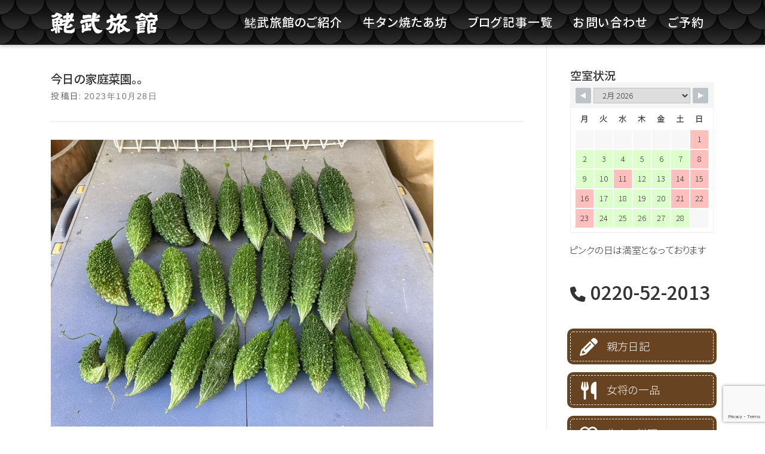

--- FILE ---
content_type: text/html; charset=UTF-8
request_url: https://ebitake.com/20231028-8142/
body_size: 59540
content:
<!DOCTYPE html>
<html lang="ja">
<head>
<meta charset="UTF-8">
<meta name="viewport" content="width=device-width, initial-scale=1">
<link rel="profile" href="http://gmpg.org/xfn/11">
<link rel="pingback" href="https://ebitake.com/xmlrpc.php">
<link rel="shortcut icon" href="https://ebitake.com/images/favicon.ico" />
<link rel="apple-touch-icon" href="https://ebitake.com/images/apple-touch-icon.png" />
<meta property="og:type" content="article">
<meta property='og:locale' content='ja_JP'>
<meta property='og:site_name' content='鮱武旅館'>
<meta property="og:title" content="今日の家庭菜園。。">
<meta property="og:description" content="　 　 　 　 今年のゴーヤ、終了です。スタートは今一つでし ...">
<meta property="og:url" content="https://ebitake.com/20231028-8142/">
<meta property="og:image" content="https://ebitake.com/wp-content/uploads/2023/10/IMG_8464.jpg">
<meta name="twitter:card" content="summary_large_image"><title>今日の家庭菜園。。 &#8211; 鮱武旅館</title>
<meta name='robots' content='max-image-preview:large' />
<link rel='dns-prefetch' href='//static.addtoany.com' />
<link rel='dns-prefetch' href='//fonts.googleapis.com' />
<link rel="alternate" type="application/rss+xml" title="鮱武旅館 &raquo; フィード" href="https://ebitake.com/feed/" />
<link rel="alternate" type="application/rss+xml" title="鮱武旅館 &raquo; コメントフィード" href="https://ebitake.com/comments/feed/" />
<link rel="alternate" title="oEmbed (JSON)" type="application/json+oembed" href="https://ebitake.com/wp-json/oembed/1.0/embed?url=https%3A%2F%2Febitake.com%2F20231028-8142%2F" />
<link rel="alternate" title="oEmbed (XML)" type="text/xml+oembed" href="https://ebitake.com/wp-json/oembed/1.0/embed?url=https%3A%2F%2Febitake.com%2F20231028-8142%2F&#038;format=xml" />
<style id='wp-img-auto-sizes-contain-inline-css' type='text/css'>
img:is([sizes=auto i],[sizes^="auto," i]){contain-intrinsic-size:3000px 1500px}
/*# sourceURL=wp-img-auto-sizes-contain-inline-css */
</style>
<style id='classic-theme-styles-inline-css' type='text/css'>
/*! This file is auto-generated */
.wp-block-button__link{color:#fff;background-color:#32373c;border-radius:9999px;box-shadow:none;text-decoration:none;padding:calc(.667em + 2px) calc(1.333em + 2px);font-size:1.125em}.wp-block-file__button{background:#32373c;color:#fff;text-decoration:none}
/*# sourceURL=/wp-includes/css/classic-themes.min.css */
</style>
<link rel='stylesheet' id='foobox-free-min-css' href='https://ebitake.com/wp-content/plugins/foobox-image-lightbox/free/css/foobox.free.min.css?ver=2.7.41' type='text/css' media='all' />
<link rel='stylesheet' id='contact-form-7-css' href='https://ebitake.com/wp-content/plugins/contact-form-7/includes/css/styles.css?ver=6.1.4' type='text/css' media='all' />
<link rel='stylesheet' id='wpsbc-style-css' href='https://ebitake.com/wp-content/plugins/wp-simple-booking-calendar/assets/css/style-front-end.min.css?ver=2.0.15' type='text/css' media='all' />
<link rel='stylesheet' id='dashicons-css' href='https://ebitake.com/wp-includes/css/dashicons.min.css?ver=6.9' type='text/css' media='all' />
<link rel='stylesheet' id='onepress-fonts-css' href='https://fonts.googleapis.com/css?family=Raleway%3A400%2C500%2C600%2C700%2C300%2C100%2C800%2C900%7COpen+Sans%3A400%2C300%2C300italic%2C400italic%2C600%2C600italic%2C700%2C700italic&#038;subset=latin%2Clatin-ext&#038;display=swap&#038;ver=2.3.16' type='text/css' media='all' />
<link rel='stylesheet' id='onepress-animate-css' href='https://ebitake.com/wp-content/themes/onepress/assets/css/animate.min.css?ver=2.3.16' type='text/css' media='all' />
<link rel='stylesheet' id='onepress-fa-css' href='https://ebitake.com/wp-content/themes/onepress/assets/fontawesome-v6/css/all.min.css?ver=6.5.1' type='text/css' media='all' />
<link rel='stylesheet' id='onepress-fa-shims-css' href='https://ebitake.com/wp-content/themes/onepress/assets/fontawesome-v6/css/v4-shims.min.css?ver=6.5.1' type='text/css' media='all' />
<link rel='stylesheet' id='onepress-bootstrap-css' href='https://ebitake.com/wp-content/themes/onepress/assets/css/bootstrap.min.css?ver=2.3.16' type='text/css' media='all' />
<link rel='stylesheet' id='onepress-style-css' href='https://ebitake.com/wp-content/themes/onepress/style.css?ver=6.9' type='text/css' media='all' />
<style id='onepress-style-inline-css' type='text/css'>
#main .video-section section.hero-slideshow-wrapper{background:transparent}.hero-slideshow-wrapper:after{position:absolute;top:0px;left:0px;width:100%;height:100%;background-color:rgba(0,0,0,0);display:block;content:""}#parallax-hero .jarallax-container .parallax-bg:before{background-color:rgba(0,0,0,0)}.body-desktop .parallax-hero .hero-slideshow-wrapper:after{display:none!important}#parallax-hero>.parallax-bg::before{background-color:rgba(0,0,0,0);opacity:1}.body-desktop .parallax-hero .hero-slideshow-wrapper:after{display:none!important}a,.screen-reader-text:hover,.screen-reader-text:active,.screen-reader-text:focus,.header-social a,.onepress-menu a:hover,.onepress-menu ul li a:hover,.onepress-menu li.onepress-current-item>a,.onepress-menu ul li.current-menu-item>a,.onepress-menu>li a.menu-actived,.onepress-menu.onepress-menu-mobile li.onepress-current-item>a,.site-footer a,.site-footer .footer-social a:hover,.site-footer .btt a:hover,.highlight,#comments .comment .comment-wrapper .comment-meta .comment-time:hover,#comments .comment .comment-wrapper .comment-meta .comment-reply-link:hover,#comments .comment .comment-wrapper .comment-meta .comment-edit-link:hover,.btn-theme-primary-outline,.sidebar .widget a:hover,.section-services .service-item .service-image i,.counter_item .counter__number,.team-member .member-thumb .member-profile a:hover,.icon-background-default{color:#8b4513}input[type="reset"],input[type="submit"],input[type="submit"],input[type="reset"]:hover,input[type="submit"]:hover,input[type="submit"]:hover .nav-links a:hover,.btn-theme-primary,.btn-theme-primary-outline:hover,.section-testimonials .card-theme-primary,.woocommerce #respond input#submit,.woocommerce a.button,.woocommerce button.button,.woocommerce input.button,.woocommerce button.button.alt,.pirate-forms-submit-button,.pirate-forms-submit-button:hover,input[type="reset"],input[type="submit"],input[type="submit"],.pirate-forms-submit-button,.contact-form div.wpforms-container-full .wpforms-form .wpforms-submit,.contact-form div.wpforms-container-full .wpforms-form .wpforms-submit:hover,.nav-links a:hover,.nav-links a.current,.nav-links .page-numbers:hover,.nav-links .page-numbers.current{background:#8b4513}.btn-theme-primary-outline,.btn-theme-primary-outline:hover,.pricing__item:hover,.section-testimonials .card-theme-primary,.entry-content blockquote{border-color:#8b4513}.site-header,.is-transparent .site-header.header-fixed{background:#000000;border-bottom:0px none}.onepress-menu>li>a{color:#ffffff}@media screen and (min-width:1140px){.onepress-menu>li:last-child>a{padding-right:17px}.onepress-menu>li>a:hover,.onepress-menu>li.onepress-current-item>a{background:#ffffff;-webkit-transition:all 0.5s ease-in-out;-moz-transition:all 0.5s ease-in-out;-o-transition:all 0.5s ease-in-out;transition:all 0.5s ease-in-out}}#nav-toggle span,#nav-toggle span::before,#nav-toggle span::after,#nav-toggle.nav-is-visible span::before,#nav-toggle.nav-is-visible span::after{background:#ffffff}#footer-widgets{}.gallery-carousel .g-item{padding:0px 2px}.gallery-carousel-wrap{margin-left:-2px;margin-right:-2px}.gallery-grid .g-item,.gallery-masonry .g-item .inner{padding:2px}.gallery-grid-wrap,.gallery-masonry-wrap{margin-left:-2px;margin-right:-2px}.gallery-justified-wrap{margin-left:-5px;margin-right:-5px}
/*# sourceURL=onepress-style-inline-css */
</style>
<link rel='stylesheet' id='onepress-gallery-lightgallery-css' href='https://ebitake.com/wp-content/themes/onepress/assets/css/lightgallery.css?ver=6.9' type='text/css' media='all' />
<link rel='stylesheet' id='onepress-child-style-css' href='https://ebitake.com/wp-content/themes/ebitake/style.css?ver=6.9' type='text/css' media='all' />
<link rel='stylesheet' id='addtoany-css' href='https://ebitake.com/wp-content/plugins/add-to-any/addtoany.min.css?ver=1.16' type='text/css' media='all' />
<script type="text/javascript" id="addtoany-core-js-before">
/* <![CDATA[ */
window.a2a_config=window.a2a_config||{};a2a_config.callbacks=[];a2a_config.overlays=[];a2a_config.templates={};a2a_localize = {
	Share: "共有",
	Save: "ブックマーク",
	Subscribe: "購読",
	Email: "メール",
	Bookmark: "ブックマーク",
	ShowAll: "すべて表示する",
	ShowLess: "小さく表示する",
	FindServices: "サービスを探す",
	FindAnyServiceToAddTo: "追加するサービスを今すぐ探す",
	PoweredBy: "Powered by",
	ShareViaEmail: "メールでシェアする",
	SubscribeViaEmail: "メールで購読する",
	BookmarkInYourBrowser: "ブラウザにブックマーク",
	BookmarkInstructions: "このページをブックマークするには、 Ctrl+D または \u2318+D を押下。",
	AddToYourFavorites: "お気に入りに追加",
	SendFromWebOrProgram: "任意のメールアドレスまたはメールプログラムから送信",
	EmailProgram: "メールプログラム",
	More: "詳細&#8230;",
	ThanksForSharing: "共有ありがとうございます !",
	ThanksForFollowing: "フォローありがとうございます !"
};


//# sourceURL=addtoany-core-js-before
/* ]]> */
</script>
<script type="text/javascript" defer src="https://static.addtoany.com/menu/page.js" id="addtoany-core-js"></script>
<script type="text/javascript" src="https://ebitake.com/wp-includes/js/jquery/jquery.min.js?ver=3.7.1" id="jquery-core-js"></script>
<script type="text/javascript" src="https://ebitake.com/wp-includes/js/jquery/jquery-migrate.min.js?ver=3.4.1" id="jquery-migrate-js"></script>
<script type="text/javascript" defer src="https://ebitake.com/wp-content/plugins/add-to-any/addtoany.min.js?ver=1.1" id="addtoany-jquery-js"></script>
<script type="text/javascript" id="foobox-free-min-js-before">
/* <![CDATA[ */
/* Run FooBox FREE (v2.7.41) */
var FOOBOX = window.FOOBOX = {
	ready: true,
	disableOthers: false,
	o: {wordpress: { enabled: true }, countMessage:'image %index of %total', captions: { dataTitle: ["captionTitle","title"], dataDesc: ["captionDesc","description"] }, rel: '', excludes:'.fbx-link,.nofoobox,.nolightbox,a[href*="pinterest.com/pin/create/button/"]', affiliate : { enabled: false }},
	selectors: [
		".foogallery-container.foogallery-lightbox-foobox", ".foogallery-container.foogallery-lightbox-foobox-free", ".gallery", ".wp-block-gallery", ".wp-caption", ".wp-block-image", "a:has(img[class*=wp-image-])", ".foobox"
	],
	pre: function( $ ){
		// Custom JavaScript (Pre)
		
	},
	post: function( $ ){
		// Custom JavaScript (Post)
		
		// Custom Captions Code
		
	},
	custom: function( $ ){
		// Custom Extra JS
		
	}
};
//# sourceURL=foobox-free-min-js-before
/* ]]> */
</script>
<script type="text/javascript" src="https://ebitake.com/wp-content/plugins/foobox-image-lightbox/free/js/foobox.free.min.js?ver=2.7.41" id="foobox-free-min-js"></script>
<link rel="https://api.w.org/" href="https://ebitake.com/wp-json/" /><link rel="alternate" title="JSON" type="application/json" href="https://ebitake.com/wp-json/wp/v2/posts/8142" /><link rel="EditURI" type="application/rsd+xml" title="RSD" href="https://ebitake.com/xmlrpc.php?rsd" />
<meta name="generator" content="WordPress 6.9" />
<link rel="canonical" href="https://ebitake.com/20231028-8142/" />
<link rel='shortlink' href='https://ebitake.com/?p=8142' />
<link rel="icon" href="https://ebitake.com/wp-content/uploads/2018/01/cropped-site-icon-1-1-32x32.png" sizes="32x32" />
<link rel="icon" href="https://ebitake.com/wp-content/uploads/2018/01/cropped-site-icon-1-1-192x192.png" sizes="192x192" />
<link rel="apple-touch-icon" href="https://ebitake.com/wp-content/uploads/2018/01/cropped-site-icon-1-1-180x180.png" />
<meta name="msapplication-TileImage" content="https://ebitake.com/wp-content/uploads/2018/01/cropped-site-icon-1-1-270x270.png" />
<style id='global-styles-inline-css' type='text/css'>
:root{--wp--preset--aspect-ratio--square: 1;--wp--preset--aspect-ratio--4-3: 4/3;--wp--preset--aspect-ratio--3-4: 3/4;--wp--preset--aspect-ratio--3-2: 3/2;--wp--preset--aspect-ratio--2-3: 2/3;--wp--preset--aspect-ratio--16-9: 16/9;--wp--preset--aspect-ratio--9-16: 9/16;--wp--preset--color--black: #000000;--wp--preset--color--cyan-bluish-gray: #abb8c3;--wp--preset--color--white: #ffffff;--wp--preset--color--pale-pink: #f78da7;--wp--preset--color--vivid-red: #cf2e2e;--wp--preset--color--luminous-vivid-orange: #ff6900;--wp--preset--color--luminous-vivid-amber: #fcb900;--wp--preset--color--light-green-cyan: #7bdcb5;--wp--preset--color--vivid-green-cyan: #00d084;--wp--preset--color--pale-cyan-blue: #8ed1fc;--wp--preset--color--vivid-cyan-blue: #0693e3;--wp--preset--color--vivid-purple: #9b51e0;--wp--preset--gradient--vivid-cyan-blue-to-vivid-purple: linear-gradient(135deg,rgb(6,147,227) 0%,rgb(155,81,224) 100%);--wp--preset--gradient--light-green-cyan-to-vivid-green-cyan: linear-gradient(135deg,rgb(122,220,180) 0%,rgb(0,208,130) 100%);--wp--preset--gradient--luminous-vivid-amber-to-luminous-vivid-orange: linear-gradient(135deg,rgb(252,185,0) 0%,rgb(255,105,0) 100%);--wp--preset--gradient--luminous-vivid-orange-to-vivid-red: linear-gradient(135deg,rgb(255,105,0) 0%,rgb(207,46,46) 100%);--wp--preset--gradient--very-light-gray-to-cyan-bluish-gray: linear-gradient(135deg,rgb(238,238,238) 0%,rgb(169,184,195) 100%);--wp--preset--gradient--cool-to-warm-spectrum: linear-gradient(135deg,rgb(74,234,220) 0%,rgb(151,120,209) 20%,rgb(207,42,186) 40%,rgb(238,44,130) 60%,rgb(251,105,98) 80%,rgb(254,248,76) 100%);--wp--preset--gradient--blush-light-purple: linear-gradient(135deg,rgb(255,206,236) 0%,rgb(152,150,240) 100%);--wp--preset--gradient--blush-bordeaux: linear-gradient(135deg,rgb(254,205,165) 0%,rgb(254,45,45) 50%,rgb(107,0,62) 100%);--wp--preset--gradient--luminous-dusk: linear-gradient(135deg,rgb(255,203,112) 0%,rgb(199,81,192) 50%,rgb(65,88,208) 100%);--wp--preset--gradient--pale-ocean: linear-gradient(135deg,rgb(255,245,203) 0%,rgb(182,227,212) 50%,rgb(51,167,181) 100%);--wp--preset--gradient--electric-grass: linear-gradient(135deg,rgb(202,248,128) 0%,rgb(113,206,126) 100%);--wp--preset--gradient--midnight: linear-gradient(135deg,rgb(2,3,129) 0%,rgb(40,116,252) 100%);--wp--preset--font-size--small: 13px;--wp--preset--font-size--medium: 20px;--wp--preset--font-size--large: 36px;--wp--preset--font-size--x-large: 42px;--wp--preset--spacing--20: 0.44rem;--wp--preset--spacing--30: 0.67rem;--wp--preset--spacing--40: 1rem;--wp--preset--spacing--50: 1.5rem;--wp--preset--spacing--60: 2.25rem;--wp--preset--spacing--70: 3.38rem;--wp--preset--spacing--80: 5.06rem;--wp--preset--shadow--natural: 6px 6px 9px rgba(0, 0, 0, 0.2);--wp--preset--shadow--deep: 12px 12px 50px rgba(0, 0, 0, 0.4);--wp--preset--shadow--sharp: 6px 6px 0px rgba(0, 0, 0, 0.2);--wp--preset--shadow--outlined: 6px 6px 0px -3px rgb(255, 255, 255), 6px 6px rgb(0, 0, 0);--wp--preset--shadow--crisp: 6px 6px 0px rgb(0, 0, 0);}:where(.is-layout-flex){gap: 0.5em;}:where(.is-layout-grid){gap: 0.5em;}body .is-layout-flex{display: flex;}.is-layout-flex{flex-wrap: wrap;align-items: center;}.is-layout-flex > :is(*, div){margin: 0;}body .is-layout-grid{display: grid;}.is-layout-grid > :is(*, div){margin: 0;}:where(.wp-block-columns.is-layout-flex){gap: 2em;}:where(.wp-block-columns.is-layout-grid){gap: 2em;}:where(.wp-block-post-template.is-layout-flex){gap: 1.25em;}:where(.wp-block-post-template.is-layout-grid){gap: 1.25em;}.has-black-color{color: var(--wp--preset--color--black) !important;}.has-cyan-bluish-gray-color{color: var(--wp--preset--color--cyan-bluish-gray) !important;}.has-white-color{color: var(--wp--preset--color--white) !important;}.has-pale-pink-color{color: var(--wp--preset--color--pale-pink) !important;}.has-vivid-red-color{color: var(--wp--preset--color--vivid-red) !important;}.has-luminous-vivid-orange-color{color: var(--wp--preset--color--luminous-vivid-orange) !important;}.has-luminous-vivid-amber-color{color: var(--wp--preset--color--luminous-vivid-amber) !important;}.has-light-green-cyan-color{color: var(--wp--preset--color--light-green-cyan) !important;}.has-vivid-green-cyan-color{color: var(--wp--preset--color--vivid-green-cyan) !important;}.has-pale-cyan-blue-color{color: var(--wp--preset--color--pale-cyan-blue) !important;}.has-vivid-cyan-blue-color{color: var(--wp--preset--color--vivid-cyan-blue) !important;}.has-vivid-purple-color{color: var(--wp--preset--color--vivid-purple) !important;}.has-black-background-color{background-color: var(--wp--preset--color--black) !important;}.has-cyan-bluish-gray-background-color{background-color: var(--wp--preset--color--cyan-bluish-gray) !important;}.has-white-background-color{background-color: var(--wp--preset--color--white) !important;}.has-pale-pink-background-color{background-color: var(--wp--preset--color--pale-pink) !important;}.has-vivid-red-background-color{background-color: var(--wp--preset--color--vivid-red) !important;}.has-luminous-vivid-orange-background-color{background-color: var(--wp--preset--color--luminous-vivid-orange) !important;}.has-luminous-vivid-amber-background-color{background-color: var(--wp--preset--color--luminous-vivid-amber) !important;}.has-light-green-cyan-background-color{background-color: var(--wp--preset--color--light-green-cyan) !important;}.has-vivid-green-cyan-background-color{background-color: var(--wp--preset--color--vivid-green-cyan) !important;}.has-pale-cyan-blue-background-color{background-color: var(--wp--preset--color--pale-cyan-blue) !important;}.has-vivid-cyan-blue-background-color{background-color: var(--wp--preset--color--vivid-cyan-blue) !important;}.has-vivid-purple-background-color{background-color: var(--wp--preset--color--vivid-purple) !important;}.has-black-border-color{border-color: var(--wp--preset--color--black) !important;}.has-cyan-bluish-gray-border-color{border-color: var(--wp--preset--color--cyan-bluish-gray) !important;}.has-white-border-color{border-color: var(--wp--preset--color--white) !important;}.has-pale-pink-border-color{border-color: var(--wp--preset--color--pale-pink) !important;}.has-vivid-red-border-color{border-color: var(--wp--preset--color--vivid-red) !important;}.has-luminous-vivid-orange-border-color{border-color: var(--wp--preset--color--luminous-vivid-orange) !important;}.has-luminous-vivid-amber-border-color{border-color: var(--wp--preset--color--luminous-vivid-amber) !important;}.has-light-green-cyan-border-color{border-color: var(--wp--preset--color--light-green-cyan) !important;}.has-vivid-green-cyan-border-color{border-color: var(--wp--preset--color--vivid-green-cyan) !important;}.has-pale-cyan-blue-border-color{border-color: var(--wp--preset--color--pale-cyan-blue) !important;}.has-vivid-cyan-blue-border-color{border-color: var(--wp--preset--color--vivid-cyan-blue) !important;}.has-vivid-purple-border-color{border-color: var(--wp--preset--color--vivid-purple) !important;}.has-vivid-cyan-blue-to-vivid-purple-gradient-background{background: var(--wp--preset--gradient--vivid-cyan-blue-to-vivid-purple) !important;}.has-light-green-cyan-to-vivid-green-cyan-gradient-background{background: var(--wp--preset--gradient--light-green-cyan-to-vivid-green-cyan) !important;}.has-luminous-vivid-amber-to-luminous-vivid-orange-gradient-background{background: var(--wp--preset--gradient--luminous-vivid-amber-to-luminous-vivid-orange) !important;}.has-luminous-vivid-orange-to-vivid-red-gradient-background{background: var(--wp--preset--gradient--luminous-vivid-orange-to-vivid-red) !important;}.has-very-light-gray-to-cyan-bluish-gray-gradient-background{background: var(--wp--preset--gradient--very-light-gray-to-cyan-bluish-gray) !important;}.has-cool-to-warm-spectrum-gradient-background{background: var(--wp--preset--gradient--cool-to-warm-spectrum) !important;}.has-blush-light-purple-gradient-background{background: var(--wp--preset--gradient--blush-light-purple) !important;}.has-blush-bordeaux-gradient-background{background: var(--wp--preset--gradient--blush-bordeaux) !important;}.has-luminous-dusk-gradient-background{background: var(--wp--preset--gradient--luminous-dusk) !important;}.has-pale-ocean-gradient-background{background: var(--wp--preset--gradient--pale-ocean) !important;}.has-electric-grass-gradient-background{background: var(--wp--preset--gradient--electric-grass) !important;}.has-midnight-gradient-background{background: var(--wp--preset--gradient--midnight) !important;}.has-small-font-size{font-size: var(--wp--preset--font-size--small) !important;}.has-medium-font-size{font-size: var(--wp--preset--font-size--medium) !important;}.has-large-font-size{font-size: var(--wp--preset--font-size--large) !important;}.has-x-large-font-size{font-size: var(--wp--preset--font-size--x-large) !important;}
/*# sourceURL=global-styles-inline-css */
</style>
</head>

<body id="gallery" class="article"><div id="page" class="hfeed site">
	<a class="skip-link screen-reader-text" href="#content">コンテンツへスキップ</a>
<div id="header-section" class="h-on-top no-transparent">		<header id="masthead" class="site-header header-contained is-sticky no-scroll no-t h-on-top" role="banner">
			<div class="container">
				<div class="site-branding">
					<div class="site-brand-inner has-logo-img no-desc"><div class="site-logo-div"><a href="https://ebitake.com/" class="custom-logo-link  no-t-logo" rel="home" itemprop="url"><img width="180" height="40" src="https://ebitake.com/wp-content/uploads/2018/01/logo-3.png" class="custom-logo" alt="鮱武旅館" itemprop="logo" decoding="async" loading="lazy" /></a></div></div>				</div>
				<div class="header-right-wrapper">
					<a href="#0" id="nav-toggle">メニュー<span></span></a>
					<nav id="site-navigation" class="main-navigation" role="navigation">
						<ul class="onepress-menu">
							<li id="menu-item-796" class="menu-item menu-item-type-post_type menu-item-object-page menu-item-has-children menu-item-796"><a href="https://ebitake.com/about/">鮱武旅館のご紹介</a>
<ul class="sub-menu">
	<li id="menu-item-788" class="menu-item menu-item-type-custom menu-item-object-custom menu-item-788"><a href="/about/">旅館概要</a></li>
	<li id="menu-item-802" class="menu-item menu-item-type-post_type menu-item-object-page menu-item-802"><a href="https://ebitake.com/cooking/">鮱武旅館の料理</a></li>
	<li id="menu-item-800" class="menu-item menu-item-type-post_type menu-item-object-page menu-item-800"><a href="https://ebitake.com/facility/">施設のご案内</a></li>
	<li id="menu-item-799" class="menu-item menu-item-type-post_type menu-item-object-page menu-item-799"><a href="https://ebitake.com/fee/">宿泊料金</a></li>
	<li id="menu-item-787" class="menu-item menu-item-type-custom menu-item-object-custom menu-item-787"><a href="/about/index.php#access">アクセス</a></li>
</ul>
</li>
<li id="menu-item-801" class="menu-item menu-item-type-post_type menu-item-object-page menu-item-has-children menu-item-801"><a href="https://ebitake.com/gyutan/">牛タン焼たあ坊</a>
<ul class="sub-menu">
	<li id="menu-item-792" class="menu-item menu-item-type-custom menu-item-object-custom menu-item-792"><a href="/gyutan/">牛タン屋たあ坊・店舗案内</a></li>
	<li id="menu-item-791" class="shop menu-item menu-item-type-custom menu-item-object-custom menu-item-791"><a target="_blank" href="https://shop.ebitake.com">牛タン料理・通信販売</a></li>
</ul>
</li>
<li id="menu-item-795" class="menu-item menu-item-type-post_type menu-item-object-page current_page_parent menu-item-has-children menu-item-795"><a href="https://ebitake.com/blog/">ブログ記事一覧</a>
<ul class="sub-menu">
	<li id="menu-item-783" class="menu-item menu-item-type-taxonomy menu-item-object-category current-post-ancestor current-menu-parent current-post-parent menu-item-783"><a href="https://ebitake.com/category/diary/">親方日記</a></li>
	<li id="menu-item-784" class="menu-item menu-item-type-taxonomy menu-item-object-category menu-item-784"><a href="https://ebitake.com/category/cooking/">女将の一品</a></li>
	<li id="menu-item-785" class="menu-item menu-item-type-taxonomy menu-item-object-category menu-item-785"><a href="https://ebitake.com/category/gyutan/">牛タン料理</a></li>
	<li id="menu-item-786" class="menu-item menu-item-type-taxonomy menu-item-object-category menu-item-786"><a href="https://ebitake.com/category/guide/">周辺案内</a></li>
	<li id="menu-item-790" class="menu-item menu-item-type-taxonomy menu-item-object-category current-post-ancestor current-menu-parent current-post-parent menu-item-790"><a href="https://ebitake.com/category/gallery/">フォトギャラリー</a></li>
</ul>
</li>
<li id="menu-item-798" class="menu-item menu-item-type-post_type menu-item-object-page menu-item-798"><a href="https://ebitake.com/contact/">お問い合わせ</a></li>
<li id="menu-item-797" class="menu-item menu-item-type-post_type menu-item-object-page menu-item-has-children menu-item-797"><a href="https://ebitake.com/reservation/">ご予約</a>
<ul class="sub-menu">
	<li id="menu-item-1546" class="menu-item menu-item-type-post_type menu-item-object-page menu-item-1546"><a href="https://ebitake.com/room-information/">空室状況</a></li>
</ul>
</li>
						</ul>
					</nav>

				</div>
			</div>
		</header>
		</div>
	<div id="content" class="site-content">

		
		<div id="content-inside" class="container right-sidebar">
			<div id="primary" class="content-area">
				<main id="main" class="site-main" role="main">

				
					<article id="post-8142" class="post-8142 post type-post status-publish format-standard has-post-thumbnail hentry category-gallery category-diary">
	<header class="entry-header">
		<h1 class="entry-title">今日の家庭菜園。。</h1>        		<div class="entry-meta">
			<span class="posted-on">投稿日: <time class="entry-date published updated" datetime="2023-10-28T13:03:56+09:00">2023年10月28日</time></span>		</div>
        	</header>

            <div class="entry-thumbnail">
            <img width="640" height="480" src="https://ebitake.com/wp-content/uploads/2023/10/IMG_8464.jpg" class="attachment-large size-large wp-post-image" alt="" decoding="async" fetchpriority="high" srcset="https://ebitake.com/wp-content/uploads/2023/10/IMG_8464.jpg 640w, https://ebitake.com/wp-content/uploads/2023/10/IMG_8464-375x281.jpg 375w, https://ebitake.com/wp-content/uploads/2023/10/IMG_8464-235x176.jpg 235w" sizes="(max-width: 640px) 100vw, 640px" />        </div>
    
	<div class="entry-content">
		<img decoding="async" src="https://ebitake.com/wp-content/uploads/2023/10/IMG_8465-375x281.jpg" alt="" width="202" height="151" class="alignnone  wp-image-8143" srcset="https://ebitake.com/wp-content/uploads/2023/10/IMG_8465-375x281.jpg 375w, https://ebitake.com/wp-content/uploads/2023/10/IMG_8465-235x176.jpg 235w, https://ebitake.com/wp-content/uploads/2023/10/IMG_8465.jpg 640w" sizes="(max-width: 202px) 100vw, 202px" />　 <img decoding="async" src="https://ebitake.com/wp-content/uploads/2023/10/IMG_8460-281x375.jpg" alt="" width="204" height="272" class="alignnone  wp-image-8144" srcset="https://ebitake.com/wp-content/uploads/2023/10/IMG_8460-281x375.jpg 281w, https://ebitake.com/wp-content/uploads/2023/10/IMG_8460-176x235.jpg 176w, https://ebitake.com/wp-content/uploads/2023/10/IMG_8460.jpg 480w" sizes="(max-width: 204px) 100vw, 204px" />　 <img loading="lazy" decoding="async" src="https://ebitake.com/wp-content/uploads/2023/10/IMG_8459-375x281.jpg" alt="" width="202" height="151" class="alignnone  wp-image-8145" srcset="https://ebitake.com/wp-content/uploads/2023/10/IMG_8459-375x281.jpg 375w, https://ebitake.com/wp-content/uploads/2023/10/IMG_8459-235x176.jpg 235w, https://ebitake.com/wp-content/uploads/2023/10/IMG_8459.jpg 640w" sizes="auto, (max-width: 202px) 100vw, 202px" />
<img loading="lazy" decoding="async" src="https://ebitake.com/wp-content/uploads/2023/10/IMG_8462-281x375.jpg" alt="" width="201" height="268" class="alignnone  wp-image-8146" srcset="https://ebitake.com/wp-content/uploads/2023/10/IMG_8462-281x375.jpg 281w, https://ebitake.com/wp-content/uploads/2023/10/IMG_8462-176x235.jpg 176w, https://ebitake.com/wp-content/uploads/2023/10/IMG_8462.jpg 480w" sizes="auto, (max-width: 201px) 100vw, 201px" />　 <img loading="lazy" decoding="async" src="https://ebitake.com/wp-content/uploads/2023/10/IMG_8463-375x281.jpg" alt="" width="202" height="151" class="alignnone  wp-image-8147" srcset="https://ebitake.com/wp-content/uploads/2023/10/IMG_8463-375x281.jpg 375w, https://ebitake.com/wp-content/uploads/2023/10/IMG_8463-235x176.jpg 235w, https://ebitake.com/wp-content/uploads/2023/10/IMG_8463.jpg 640w" sizes="auto, (max-width: 202px) 100vw, 202px" />　 <img loading="lazy" decoding="async" src="https://ebitake.com/wp-content/uploads/2023/10/IMG_8461-375x281.jpg" alt="" width="202" height="151" class="alignnone  wp-image-8148" srcset="https://ebitake.com/wp-content/uploads/2023/10/IMG_8461-375x281.jpg 375w, https://ebitake.com/wp-content/uploads/2023/10/IMG_8461-235x176.jpg 235w, https://ebitake.com/wp-content/uploads/2023/10/IMG_8461.jpg 640w" sizes="auto, (max-width: 202px) 100vw, 202px" />
<img loading="lazy" decoding="async" src="https://ebitake.com/wp-content/uploads/2023/10/IMG_8464-375x281.jpg" alt="" width="230" height="172" class="alignnone  wp-image-8149" srcset="https://ebitake.com/wp-content/uploads/2023/10/IMG_8464-375x281.jpg 375w, https://ebitake.com/wp-content/uploads/2023/10/IMG_8464-235x176.jpg 235w, https://ebitake.com/wp-content/uploads/2023/10/IMG_8464.jpg 640w" sizes="auto, (max-width: 230px) 100vw, 230px" />
<p>今年のゴーヤ、終了です。スタートは今一つでしたが、終わってみれば豊作でした。また新しい芽も出てました。感謝感謝。。沖縄の友達に送ったらビックリだろうね。。</p><div class="addtoany_share_save_container addtoany_content addtoany_content_bottom"><div class="a2a_kit a2a_kit_size_50 addtoany_list" data-a2a-url="https://ebitake.com/20231028-8142/" data-a2a-title="今日の家庭菜園。。"><a class="a2a_button_facebook" href="https://www.addtoany.com/add_to/facebook?linkurl=https%3A%2F%2Febitake.com%2F20231028-8142%2F&amp;linkname=%E4%BB%8A%E6%97%A5%E3%81%AE%E5%AE%B6%E5%BA%AD%E8%8F%9C%E5%9C%92%E3%80%82%E3%80%82" title="Facebook" rel="nofollow noopener" target="_blank"></a><a class="a2a_button_x" href="https://www.addtoany.com/add_to/x?linkurl=https%3A%2F%2Febitake.com%2F20231028-8142%2F&amp;linkname=%E4%BB%8A%E6%97%A5%E3%81%AE%E5%AE%B6%E5%BA%AD%E8%8F%9C%E5%9C%92%E3%80%82%E3%80%82" title="X" rel="nofollow noopener" target="_blank"></a><a class="a2a_button_line" href="https://www.addtoany.com/add_to/line?linkurl=https%3A%2F%2Febitake.com%2F20231028-8142%2F&amp;linkname=%E4%BB%8A%E6%97%A5%E3%81%AE%E5%AE%B6%E5%BA%AD%E8%8F%9C%E5%9C%92%E3%80%82%E3%80%82" title="Line" rel="nofollow noopener" target="_blank"></a><a class="a2a_dd addtoany_share_save addtoany_share" href="https://www.addtoany.com/share"></a></div></div>
		
				<div class="shop-banner">
	<h5>鮱武旅館の手作り牛タン料理は通信販売で全国にお届けしています。</h5>
	<a href="http://shop.ebitake.com/products/detail/5" rel="noopener noreferrer" target="_blank">
	<img src="http://ebitake.com/wp-content/uploads/2018/01/bnr_gyutan.jpg" alt="" width="250" height="317" class="alignnone size-full wp-image-226" /></a>
	<a href="http://shop.ebitake.com/products/detail/2" rel="noopener noreferrer" target="_blank">
	<img src="http://ebitake.com/wp-content/uploads/2018/01/bnr_curry.jpg" alt="" width="250" height="317" class="alignnone size-full wp-image-225" /></a>
	<a href="http://shop.ebitake.com/products/detail/3" rel="noopener noreferrer" target="_blank">
	<img src="http://ebitake.com/wp-content/uploads/2018/01/bnr_kakuni.jpg" alt="" width="250" height="317" class="alignnone size-full wp-image-227" /></a>	
</div>	</div>
    	
	<footer class="entry-footer"><span class="cat-links">カテゴリー: <a href="https://ebitake.com/category/gallery/" rel="category tag">フォトギャラリー</a>, <a href="https://ebitake.com/category/diary/" rel="category tag">親方日記</a></span></footer>	
    </article>
				
				</main><!-- #main -->
			</div><!-- #primary -->

                            
<div id="secondary" class="widget-area sidebar" role="complementary">
	<aside id="custom_html-4" class="widget_text widget widget_custom_html"><div class="textwidget custom-html-widget"><div id="calender"> 
<div class="wpsbc-container wpsbc-calendar-1" data-id="1" data-show_title="1" data-show_legend="0" data-legend_position="side" data-show_button_navigation="1" data-current_year="2026" data-current_month="2" data-language="ja" data-min_width="200" data-max_width="380" ><h2>空室状況</h2><div class="wpsbc-calendars-wrapper "><div class="wpsbc-calendars"><div class="wpsbc-calendar"><div class="wpsbc-calendar-header wpsbc-heading"><div class="wpsbc-calendar-header-navigation"><a href="#" class="wpsbc-prev"><span class="wpsbc-arrow"></span></a><div class="wpsbc-select-container"><select><option value="1763164800" >11月 2025</option><option value="1765756800" >12月 2025</option><option value="1768435200" >1月 2026</option><option value="1771113600"  selected='selected'>2月 2026</option><option value="1773532800" >3月 2026</option><option value="1776211200" >4月 2026</option><option value="1778803200" >5月 2026</option><option value="1781481600" >6月 2026</option><option value="1784073600" >7月 2026</option><option value="1786752000" >8月 2026</option><option value="1789430400" >9月 2026</option><option value="1792022400" >10月 2026</option><option value="1794700800" >11月 2026</option><option value="1797292800" >12月 2026</option><option value="1799971200" >1月 2027</option><option value="1802649600" >2月 2027</option></select></div><a href="#" class="wpsbc-next"><span class="wpsbc-arrow"></span></a></div></div><div class="wpsbc-calendar-wrapper"><table><thead><tr><th>月</th><th>火</th><th>水</th><th>木</th><th>金</th><th>土</th><th>日</th></tr></thead><tbody><tr><td><div class="wpsbc-date  wpsbc-gap" ><div class="wpsbc-date-inner"></div></div></td><td><div class="wpsbc-date  wpsbc-gap" ><div class="wpsbc-date-inner"></div></div></td><td><div class="wpsbc-date  wpsbc-gap" ><div class="wpsbc-date-inner"></div></div></td><td><div class="wpsbc-date  wpsbc-gap" ><div class="wpsbc-date-inner"></div></div></td><td><div class="wpsbc-date  wpsbc-gap" ><div class="wpsbc-date-inner"></div></div></td><td><div class="wpsbc-date  wpsbc-gap" ><div class="wpsbc-date-inner"></div></div></td><td><div class="wpsbc-date wpsbc-legend-item-2 " data-year="2026" data-month="2" data-day="1"><div class="wpsbc-legend-item-icon wpsbc-legend-item-icon-2" data-type="single"><div class="wpsbc-legend-item-icon-color" ></div><div class="wpsbc-legend-item-icon-color" ></div></div><div class="wpsbc-date-inner"><span class="wpsbc-date-number">1</span></div></div></td></tr><tr><td><div class="wpsbc-date wpsbc-legend-item-1 " data-year="2026" data-month="2" data-day="2"><div class="wpsbc-legend-item-icon wpsbc-legend-item-icon-1" data-type="single"><div class="wpsbc-legend-item-icon-color" ></div><div class="wpsbc-legend-item-icon-color" ></div></div><div class="wpsbc-date-inner"><span class="wpsbc-date-number">2</span></div></div></td><td><div class="wpsbc-date wpsbc-legend-item-1 " data-year="2026" data-month="2" data-day="3"><div class="wpsbc-legend-item-icon wpsbc-legend-item-icon-1" data-type="single"><div class="wpsbc-legend-item-icon-color" ></div><div class="wpsbc-legend-item-icon-color" ></div></div><div class="wpsbc-date-inner"><span class="wpsbc-date-number">3</span></div></div></td><td><div class="wpsbc-date wpsbc-legend-item-1 " data-year="2026" data-month="2" data-day="4"><div class="wpsbc-legend-item-icon wpsbc-legend-item-icon-1" data-type="single"><div class="wpsbc-legend-item-icon-color" ></div><div class="wpsbc-legend-item-icon-color" ></div></div><div class="wpsbc-date-inner"><span class="wpsbc-date-number">4</span></div></div></td><td><div class="wpsbc-date wpsbc-legend-item-1 " data-year="2026" data-month="2" data-day="5"><div class="wpsbc-legend-item-icon wpsbc-legend-item-icon-1" data-type="single"><div class="wpsbc-legend-item-icon-color" ></div><div class="wpsbc-legend-item-icon-color" ></div></div><div class="wpsbc-date-inner"><span class="wpsbc-date-number">5</span></div></div></td><td><div class="wpsbc-date wpsbc-legend-item-1 " data-year="2026" data-month="2" data-day="6"><div class="wpsbc-legend-item-icon wpsbc-legend-item-icon-1" data-type="single"><div class="wpsbc-legend-item-icon-color" ></div><div class="wpsbc-legend-item-icon-color" ></div></div><div class="wpsbc-date-inner"><span class="wpsbc-date-number">6</span></div></div></td><td><div class="wpsbc-date wpsbc-legend-item-1 " data-year="2026" data-month="2" data-day="7"><div class="wpsbc-legend-item-icon wpsbc-legend-item-icon-1" data-type="single"><div class="wpsbc-legend-item-icon-color" ></div><div class="wpsbc-legend-item-icon-color" ></div></div><div class="wpsbc-date-inner"><span class="wpsbc-date-number">7</span></div></div></td><td><div class="wpsbc-date wpsbc-legend-item-2 " data-year="2026" data-month="2" data-day="8"><div class="wpsbc-legend-item-icon wpsbc-legend-item-icon-2" data-type="single"><div class="wpsbc-legend-item-icon-color" ></div><div class="wpsbc-legend-item-icon-color" ></div></div><div class="wpsbc-date-inner"><span class="wpsbc-date-number">8</span></div></div></td></tr><tr><td><div class="wpsbc-date wpsbc-legend-item-1 " data-year="2026" data-month="2" data-day="9"><div class="wpsbc-legend-item-icon wpsbc-legend-item-icon-1" data-type="single"><div class="wpsbc-legend-item-icon-color" ></div><div class="wpsbc-legend-item-icon-color" ></div></div><div class="wpsbc-date-inner"><span class="wpsbc-date-number">9</span></div></div></td><td><div class="wpsbc-date wpsbc-legend-item-1 " data-year="2026" data-month="2" data-day="10"><div class="wpsbc-legend-item-icon wpsbc-legend-item-icon-1" data-type="single"><div class="wpsbc-legend-item-icon-color" ></div><div class="wpsbc-legend-item-icon-color" ></div></div><div class="wpsbc-date-inner"><span class="wpsbc-date-number">10</span></div></div></td><td><div class="wpsbc-date wpsbc-legend-item-2 " data-year="2026" data-month="2" data-day="11"><div class="wpsbc-legend-item-icon wpsbc-legend-item-icon-2" data-type="single"><div class="wpsbc-legend-item-icon-color" ></div><div class="wpsbc-legend-item-icon-color" ></div></div><div class="wpsbc-date-inner"><span class="wpsbc-date-number">11</span></div></div></td><td><div class="wpsbc-date wpsbc-legend-item-1 " data-year="2026" data-month="2" data-day="12"><div class="wpsbc-legend-item-icon wpsbc-legend-item-icon-1" data-type="single"><div class="wpsbc-legend-item-icon-color" ></div><div class="wpsbc-legend-item-icon-color" ></div></div><div class="wpsbc-date-inner"><span class="wpsbc-date-number">12</span></div></div></td><td><div class="wpsbc-date wpsbc-legend-item-1 " data-year="2026" data-month="2" data-day="13"><div class="wpsbc-legend-item-icon wpsbc-legend-item-icon-1" data-type="single"><div class="wpsbc-legend-item-icon-color" ></div><div class="wpsbc-legend-item-icon-color" ></div></div><div class="wpsbc-date-inner"><span class="wpsbc-date-number">13</span></div></div></td><td><div class="wpsbc-date wpsbc-legend-item-2 " data-year="2026" data-month="2" data-day="14"><div class="wpsbc-legend-item-icon wpsbc-legend-item-icon-2" data-type="single"><div class="wpsbc-legend-item-icon-color" ></div><div class="wpsbc-legend-item-icon-color" ></div></div><div class="wpsbc-date-inner"><span class="wpsbc-date-number">14</span></div></div></td><td><div class="wpsbc-date wpsbc-legend-item-2 " data-year="2026" data-month="2" data-day="15"><div class="wpsbc-legend-item-icon wpsbc-legend-item-icon-2" data-type="single"><div class="wpsbc-legend-item-icon-color" ></div><div class="wpsbc-legend-item-icon-color" ></div></div><div class="wpsbc-date-inner"><span class="wpsbc-date-number">15</span></div></div></td></tr><tr><td><div class="wpsbc-date wpsbc-legend-item-2 " data-year="2026" data-month="2" data-day="16"><div class="wpsbc-legend-item-icon wpsbc-legend-item-icon-2" data-type="single"><div class="wpsbc-legend-item-icon-color" ></div><div class="wpsbc-legend-item-icon-color" ></div></div><div class="wpsbc-date-inner"><span class="wpsbc-date-number">16</span></div></div></td><td><div class="wpsbc-date wpsbc-legend-item-1 " data-year="2026" data-month="2" data-day="17"><div class="wpsbc-legend-item-icon wpsbc-legend-item-icon-1" data-type="single"><div class="wpsbc-legend-item-icon-color" ></div><div class="wpsbc-legend-item-icon-color" ></div></div><div class="wpsbc-date-inner"><span class="wpsbc-date-number">17</span></div></div></td><td><div class="wpsbc-date wpsbc-legend-item-1 " data-year="2026" data-month="2" data-day="18"><div class="wpsbc-legend-item-icon wpsbc-legend-item-icon-1" data-type="single"><div class="wpsbc-legend-item-icon-color" ></div><div class="wpsbc-legend-item-icon-color" ></div></div><div class="wpsbc-date-inner"><span class="wpsbc-date-number">18</span></div></div></td><td><div class="wpsbc-date wpsbc-legend-item-1 " data-year="2026" data-month="2" data-day="19"><div class="wpsbc-legend-item-icon wpsbc-legend-item-icon-1" data-type="single"><div class="wpsbc-legend-item-icon-color" ></div><div class="wpsbc-legend-item-icon-color" ></div></div><div class="wpsbc-date-inner"><span class="wpsbc-date-number">19</span></div></div></td><td><div class="wpsbc-date wpsbc-legend-item-1 " data-year="2026" data-month="2" data-day="20"><div class="wpsbc-legend-item-icon wpsbc-legend-item-icon-1" data-type="single"><div class="wpsbc-legend-item-icon-color" ></div><div class="wpsbc-legend-item-icon-color" ></div></div><div class="wpsbc-date-inner"><span class="wpsbc-date-number">20</span></div></div></td><td><div class="wpsbc-date wpsbc-legend-item-2 " data-year="2026" data-month="2" data-day="21"><div class="wpsbc-legend-item-icon wpsbc-legend-item-icon-2" data-type="single"><div class="wpsbc-legend-item-icon-color" ></div><div class="wpsbc-legend-item-icon-color" ></div></div><div class="wpsbc-date-inner"><span class="wpsbc-date-number">21</span></div></div></td><td><div class="wpsbc-date wpsbc-legend-item-2 " data-year="2026" data-month="2" data-day="22"><div class="wpsbc-legend-item-icon wpsbc-legend-item-icon-2" data-type="single"><div class="wpsbc-legend-item-icon-color" ></div><div class="wpsbc-legend-item-icon-color" ></div></div><div class="wpsbc-date-inner"><span class="wpsbc-date-number">22</span></div></div></td></tr><tr><td><div class="wpsbc-date wpsbc-legend-item-2 " data-year="2026" data-month="2" data-day="23"><div class="wpsbc-legend-item-icon wpsbc-legend-item-icon-2" data-type="single"><div class="wpsbc-legend-item-icon-color" ></div><div class="wpsbc-legend-item-icon-color" ></div></div><div class="wpsbc-date-inner"><span class="wpsbc-date-number">23</span></div></div></td><td><div class="wpsbc-date wpsbc-legend-item-1 " data-year="2026" data-month="2" data-day="24"><div class="wpsbc-legend-item-icon wpsbc-legend-item-icon-1" data-type="single"><div class="wpsbc-legend-item-icon-color" ></div><div class="wpsbc-legend-item-icon-color" ></div></div><div class="wpsbc-date-inner"><span class="wpsbc-date-number">24</span></div></div></td><td><div class="wpsbc-date wpsbc-legend-item-1 " data-year="2026" data-month="2" data-day="25"><div class="wpsbc-legend-item-icon wpsbc-legend-item-icon-1" data-type="single"><div class="wpsbc-legend-item-icon-color" ></div><div class="wpsbc-legend-item-icon-color" ></div></div><div class="wpsbc-date-inner"><span class="wpsbc-date-number">25</span></div></div></td><td><div class="wpsbc-date wpsbc-legend-item-1 " data-year="2026" data-month="2" data-day="26"><div class="wpsbc-legend-item-icon wpsbc-legend-item-icon-1" data-type="single"><div class="wpsbc-legend-item-icon-color" ></div><div class="wpsbc-legend-item-icon-color" ></div></div><div class="wpsbc-date-inner"><span class="wpsbc-date-number">26</span></div></div></td><td><div class="wpsbc-date wpsbc-legend-item-1 " data-year="2026" data-month="2" data-day="27"><div class="wpsbc-legend-item-icon wpsbc-legend-item-icon-1" data-type="single"><div class="wpsbc-legend-item-icon-color" ></div><div class="wpsbc-legend-item-icon-color" ></div></div><div class="wpsbc-date-inner"><span class="wpsbc-date-number">27</span></div></div></td><td><div class="wpsbc-date wpsbc-legend-item-1 " data-year="2026" data-month="2" data-day="28"><div class="wpsbc-legend-item-icon wpsbc-legend-item-icon-1" data-type="single"><div class="wpsbc-legend-item-icon-color" ></div><div class="wpsbc-legend-item-icon-color" ></div></div><div class="wpsbc-date-inner"><span class="wpsbc-date-number">28</span></div></div></td><td><div class="wpsbc-date  wpsbc-gap" ><div class="wpsbc-date-inner"></div></div></td></tr></tbody></table></div></div></div></div><style>.wpsbc-container.wpsbc-calendar-1 .wpsbc-legend-item-icon-1 div:first-of-type { background-color: #ddffcc; }.wpsbc-container.wpsbc-calendar-1 .wpsbc-legend-item-icon-1 div:nth-of-type(2) { background-color: transparent; }.wpsbc-container.wpsbc-calendar-1 .wpsbc-legend-item-icon-1 div:first-of-type svg { fill: #ddffcc; }.wpsbc-container.wpsbc-calendar-1 .wpsbc-legend-item-icon-1 div:nth-of-type(2) svg { fill: transparent; }.wpsbc-container.wpsbc-calendar-1 .wpsbc-legend-item-icon-2 div:first-of-type { background-color: #ffc0bd; }.wpsbc-container.wpsbc-calendar-1 .wpsbc-legend-item-icon-2 div:nth-of-type(2) { background-color: transparent; }.wpsbc-container.wpsbc-calendar-1 .wpsbc-legend-item-icon-2 div:first-of-type svg { fill: #ffc0bd; }.wpsbc-container.wpsbc-calendar-1 .wpsbc-legend-item-icon-2 div:nth-of-type(2) svg { fill: transparent; }.wpsbc-container.wpsbc-calendar-1 .wpsbc-legend-item-icon-3 div:first-of-type { background-color: #fee2a0; }.wpsbc-container.wpsbc-calendar-1 .wpsbc-legend-item-icon-3 div:nth-of-type(2) { background-color: transparent; }.wpsbc-container.wpsbc-calendar-1 .wpsbc-legend-item-icon-3 div:first-of-type svg { fill: #fee2a0; }.wpsbc-container.wpsbc-calendar-1 .wpsbc-legend-item-icon-3 div:nth-of-type(2) svg { fill: transparent; }</style><div class="wpsbc-container-loaded" data-just-loaded="1"></div></div>
<p>ピンクの日は満室となっております</p>
</div></div></aside><aside id="custom_html-5" class="widget_text widget widget_custom_html"><div class="textwidget custom-html-widget"><span class="fa-phone">0220-52-2013</span></div></aside><aside id="nav_menu-2" class="widget widget_nav_menu"><div class="menu-sidemenu-container"><ul id="menu-sidemenu" class="menu"><li id="menu-item-738" class="diary menu-item menu-item-type-taxonomy menu-item-object-category current-post-ancestor current-menu-parent current-post-parent menu-item-738"><a href="https://ebitake.com/category/diary/">親方日記</a></li>
<li id="menu-item-737" class="cooking menu-item menu-item-type-taxonomy menu-item-object-category menu-item-737"><a href="https://ebitake.com/category/cooking/">女将の一品</a></li>
<li id="menu-item-735" class="gyutan menu-item menu-item-type-taxonomy menu-item-object-category menu-item-735"><a href="https://ebitake.com/category/gyutan/">牛タン料理</a></li>
<li id="menu-item-736" class="guide menu-item menu-item-type-taxonomy menu-item-object-category menu-item-736"><a href="https://ebitake.com/category/guide/">周辺案内</a></li>
<li id="menu-item-789" class="gallery menu-item menu-item-type-taxonomy menu-item-object-category current-post-ancestor current-menu-parent current-post-parent menu-item-789"><a href="https://ebitake.com/category/gallery/">フォトギャラリー</a></li>
</ul></div></aside><aside id="custom_html-6" class="widget_text widget widget_custom_html"><div class="textwidget custom-html-widget"><a href="http://shop.ebitake.com" class="btn_shop" target="_blank">
<i class="fa fa-shopping-cart"></i><span>牛タン通信販売</span>
</a>

<a href="https://lin.ee/bmVO9iL" class="btn_line" target="_blank">
<i class="fa-brands fa-line"></i><span>LINE公式</span>
</a>

<a href="https://www.facebook.com/ebitakeryokan/" class="btn_fb" target="_blank">
<i class="fa fa-facebook"></i><span>Facebook page</span>
</a></div></aside>
		<aside id="recent-posts-5" class="widget widget_recent_entries">
		<h2 class="widget-title">最近の投稿</h2>
		<ul>
											<li>
					<a href="https://ebitake.com/20260102-8705/">2026　明けましておめでとうございます。</a>
									</li>
											<li>
					<a href="https://ebitake.com/20251231-8702/">2025、大晦日！</a>
									</li>
											<li>
					<a href="https://ebitake.com/20251221-8698/">2025,ローストビーフ。。</a>
									</li>
											<li>
					<a href="https://ebitake.com/20251216-8684/">レッツゴー！！</a>
									</li>
											<li>
					<a href="https://ebitake.com/20251212-8659/">ビホーアフター、やればできる！</a>
									</li>
					</ul>

		</aside><aside id="search-2" class="widget widget_search"><form role="search" method="get" class="search-form" action="https://ebitake.com/">
				<label>
					<span class="screen-reader-text">検索:</span>
					<input type="search" class="search-field" placeholder="検索&hellip;" value="" name="s" />
				</label>
				<input type="submit" class="search-submit" value="検索" />
			</form></aside></div>
            
		</div><!--#content-inside -->
	</div><!-- #content -->

    <footer id="colophon" class="site-footer" role="contentinfo">
        				<div id="footer-widgets" class="footer-widgets section-padding ">
					<div class="container">
						<div class="row">
																<div id="footer-1" class="col-md-3 col-sm-12 footer-column widget-area sidebar" role="complementary">
										<aside id="custom_html-3" class="widget_text footer-widget widget widget_custom_html"><h2 class="widget-title">ご予約・お問い合わせ</h2><div class="textwidget custom-html-widget"><span class="fa-phone">0220-52-2013</span>

<ul>
	<li><a href="/contact/">お問い合わせフォーム</a></li>
	<li><a href="/reservation/">ご予約フォーム</a></li>
</ul></div></aside>									</div>
																<div id="footer-2" class="col-md-3 col-sm-12 footer-column widget-area sidebar" role="complementary">
										<aside id="categories-3" class="footer-widget widget widget_categories"><h2 class="widget-title">カテゴリー</h2>
			<ul>
					<li class="cat-item cat-item-7"><a href="https://ebitake.com/category/gallery/">フォトギャラリー</a>
</li>
	<li class="cat-item cat-item-5"><a href="https://ebitake.com/category/guide/">周辺案内</a>
</li>
	<li class="cat-item cat-item-4"><a href="https://ebitake.com/category/cooking/">女将の一品</a>
</li>
	<li class="cat-item cat-item-6"><a href="https://ebitake.com/category/gyutan/">牛タン料理</a>
</li>
	<li class="cat-item cat-item-3"><a href="https://ebitake.com/category/diary/">親方日記</a>
</li>
			</ul>

			</aside>									</div>
																<div id="footer-3" class="col-md-3 col-sm-12 footer-column widget-area sidebar" role="complementary">
										<aside id="custom_html-2" class="widget_text footer-widget widget widget_custom_html"><h2 class="widget-title">登米市周辺情報</h2><div class="textwidget custom-html-widget"><ul>
	<li><a href="http://miyagi-toyoma.jp" target="_blank">登米市登米公民館</a></li>
	<li><a href="https://www.city.tome.miyagi.jp/tourism/" target="_blank">登米市・観光情報</a></li>
		<li><a href="http://mitakido.jp" target="_blank">道の駅　三滝堂</a></li>
</ul></div></aside>									</div>
																<div id="footer-4" class="col-md-3 col-sm-12 footer-column widget-area sidebar" role="complementary">
										
		<aside id="recent-posts-3" class="footer-widget widget widget_recent_entries">
		<h2 class="widget-title">最近の投稿</h2>
		<ul>
											<li>
					<a href="https://ebitake.com/20260102-8705/">2026　明けましておめでとうございます。</a>
									</li>
											<li>
					<a href="https://ebitake.com/20251231-8702/">2025、大晦日！</a>
									</li>
											<li>
					<a href="https://ebitake.com/20251221-8698/">2025,ローストビーフ。。</a>
									</li>
											<li>
					<a href="https://ebitake.com/20251216-8684/">レッツゴー！！</a>
									</li>
											<li>
					<a href="https://ebitake.com/20251212-8659/">ビホーアフター、やればできる！</a>
									</li>
					</ul>

		</aside>									</div>
													</div>
					</div>
				</div>
					
        <div class="site-info">
            <div class="container">
                                    <div class="btt">
                        <a class="back-top-top" href="#page" title="ページトップへ戻る"><i class="fa fa-angle-double-up wow flash" data-wow-duration="2s"></i></a>
                    </div>
                                Copyright &copy; 2026 鮱武旅館            </div>
        </div>
        <!-- .site-info -->

    </footer><!-- #colophon -->
    </div><!-- #page -->
<script async src="https://www.googletagmanager.com/gtag/js?id=UA-111425763-2"></script>
<script>
  window.dataLayer = window.dataLayer || [];
  function gtag(){dataLayer.push(arguments);}
  gtag('js', new Date());

  gtag('config', 'UA-111425763-2');
</script>
<script type="speculationrules">
{"prefetch":[{"source":"document","where":{"and":[{"href_matches":"/*"},{"not":{"href_matches":["/wp-*.php","/wp-admin/*","/wp-content/uploads/*","/wp-content/*","/wp-content/plugins/*","/wp-content/themes/ebitake/*","/wp-content/themes/onepress/*","/*\\?(.+)"]}},{"not":{"selector_matches":"a[rel~=\"nofollow\"]"}},{"not":{"selector_matches":".no-prefetch, .no-prefetch a"}}]},"eagerness":"conservative"}]}
</script>
<script type="text/javascript" src="https://ebitake.com/wp-includes/js/dist/hooks.min.js?ver=dd5603f07f9220ed27f1" id="wp-hooks-js"></script>
<script type="text/javascript" src="https://ebitake.com/wp-includes/js/dist/i18n.min.js?ver=c26c3dc7bed366793375" id="wp-i18n-js"></script>
<script type="text/javascript" id="wp-i18n-js-after">
/* <![CDATA[ */
wp.i18n.setLocaleData( { 'text direction\u0004ltr': [ 'ltr' ] } );
//# sourceURL=wp-i18n-js-after
/* ]]> */
</script>
<script type="text/javascript" src="https://ebitake.com/wp-content/plugins/contact-form-7/includes/swv/js/index.js?ver=6.1.4" id="swv-js"></script>
<script type="text/javascript" id="contact-form-7-js-translations">
/* <![CDATA[ */
( function( domain, translations ) {
	var localeData = translations.locale_data[ domain ] || translations.locale_data.messages;
	localeData[""].domain = domain;
	wp.i18n.setLocaleData( localeData, domain );
} )( "contact-form-7", {"translation-revision-date":"2025-11-30 08:12:23+0000","generator":"GlotPress\/4.0.3","domain":"messages","locale_data":{"messages":{"":{"domain":"messages","plural-forms":"nplurals=1; plural=0;","lang":"ja_JP"},"This contact form is placed in the wrong place.":["\u3053\u306e\u30b3\u30f3\u30bf\u30af\u30c8\u30d5\u30a9\u30fc\u30e0\u306f\u9593\u9055\u3063\u305f\u4f4d\u7f6e\u306b\u7f6e\u304b\u308c\u3066\u3044\u307e\u3059\u3002"],"Error:":["\u30a8\u30e9\u30fc:"]}},"comment":{"reference":"includes\/js\/index.js"}} );
//# sourceURL=contact-form-7-js-translations
/* ]]> */
</script>
<script type="text/javascript" id="contact-form-7-js-before">
/* <![CDATA[ */
var wpcf7 = {
    "api": {
        "root": "https:\/\/ebitake.com\/wp-json\/",
        "namespace": "contact-form-7\/v1"
    },
    "cached": 1
};
//# sourceURL=contact-form-7-js-before
/* ]]> */
</script>
<script type="text/javascript" src="https://ebitake.com/wp-content/plugins/contact-form-7/includes/js/index.js?ver=6.1.4" id="contact-form-7-js"></script>
<script type="text/javascript" src="https://ebitake.com/wp-includes/js/jquery/ui/core.min.js?ver=1.13.3" id="jquery-ui-core-js"></script>
<script type="text/javascript" src="https://ebitake.com/wp-includes/js/jquery/ui/datepicker.min.js?ver=1.13.3" id="jquery-ui-datepicker-js"></script>
<script type="text/javascript" id="jquery-ui-datepicker-js-after">
/* <![CDATA[ */
jQuery(function(jQuery){jQuery.datepicker.setDefaults({"closeText":"\u9589\u3058\u308b","currentText":"\u4eca\u65e5","monthNames":["1\u6708","2\u6708","3\u6708","4\u6708","5\u6708","6\u6708","7\u6708","8\u6708","9\u6708","10\u6708","11\u6708","12\u6708"],"monthNamesShort":["1\u6708","2\u6708","3\u6708","4\u6708","5\u6708","6\u6708","7\u6708","8\u6708","9\u6708","10\u6708","11\u6708","12\u6708"],"nextText":"\u6b21","prevText":"\u524d","dayNames":["\u65e5\u66dc\u65e5","\u6708\u66dc\u65e5","\u706b\u66dc\u65e5","\u6c34\u66dc\u65e5","\u6728\u66dc\u65e5","\u91d1\u66dc\u65e5","\u571f\u66dc\u65e5"],"dayNamesShort":["\u65e5","\u6708","\u706b","\u6c34","\u6728","\u91d1","\u571f"],"dayNamesMin":["\u65e5","\u6708","\u706b","\u6c34","\u6728","\u91d1","\u571f"],"dateFormat":"yy\u5e74mm\u6708d\u65e5","firstDay":1,"isRTL":false});});
//# sourceURL=jquery-ui-datepicker-js-after
/* ]]> */
</script>
<script type="text/javascript" id="wpsbc-script-js-extra">
/* <![CDATA[ */
var wpsbc = {"ajax_url":"https://ebitake.com/wp-admin/admin-ajax.php"};
//# sourceURL=wpsbc-script-js-extra
/* ]]> */
</script>
<script type="text/javascript" src="https://ebitake.com/wp-content/plugins/wp-simple-booking-calendar/assets/js/script-front-end.min.js?ver=2.0.15" id="wpsbc-script-js"></script>
<script type="text/javascript" src="https://ebitake.com/wp-content/themes/onepress/assets/js/owl.carousel.min.js?ver=2.3.16" id="onepress-gallery-carousel-js"></script>
<script type="text/javascript" id="onepress-theme-js-extra">
/* <![CDATA[ */
var onepress_js_settings = {"onepress_disable_animation":"","onepress_disable_sticky_header":"","onepress_vertical_align_menu":"","hero_animation":"fadeIn","hero_speed":"15000","hero_fade":"3000","submenu_width":"0","hero_duration":"10000","hero_disable_preload":"1","disabled_google_font":"","is_home":"","gallery_enable":"1","is_rtl":"","parallax_speed":"0.5"};
//# sourceURL=onepress-theme-js-extra
/* ]]> */
</script>
<script type="text/javascript" src="https://ebitake.com/wp-content/themes/onepress/assets/js/theme-all.min.js?ver=2.3.16" id="onepress-theme-js"></script>
<script type="text/javascript" src="https://www.google.com/recaptcha/api.js?render=6Lff0cIUAAAAAM9rPpAukmYcwBTQQaI5L1O7f0lc&amp;ver=3.0" id="google-recaptcha-js"></script>
<script type="text/javascript" src="https://ebitake.com/wp-includes/js/dist/vendor/wp-polyfill.min.js?ver=3.15.0" id="wp-polyfill-js"></script>
<script type="text/javascript" id="wpcf7-recaptcha-js-before">
/* <![CDATA[ */
var wpcf7_recaptcha = {
    "sitekey": "6Lff0cIUAAAAAM9rPpAukmYcwBTQQaI5L1O7f0lc",
    "actions": {
        "homepage": "homepage",
        "contactform": "contactform"
    }
};
//# sourceURL=wpcf7-recaptcha-js-before
/* ]]> */
</script>
<script type="text/javascript" src="https://ebitake.com/wp-content/plugins/contact-form-7/modules/recaptcha/index.js?ver=6.1.4" id="wpcf7-recaptcha-js"></script>

</body>
</html>


--- FILE ---
content_type: text/html; charset=utf-8
request_url: https://www.google.com/recaptcha/api2/anchor?ar=1&k=6Lff0cIUAAAAAM9rPpAukmYcwBTQQaI5L1O7f0lc&co=aHR0cHM6Ly9lYml0YWtlLmNvbTo0NDM.&hl=en&v=N67nZn4AqZkNcbeMu4prBgzg&size=invisible&anchor-ms=20000&execute-ms=30000&cb=v9g81fbmcx5z
body_size: 48891
content:
<!DOCTYPE HTML><html dir="ltr" lang="en"><head><meta http-equiv="Content-Type" content="text/html; charset=UTF-8">
<meta http-equiv="X-UA-Compatible" content="IE=edge">
<title>reCAPTCHA</title>
<style type="text/css">
/* cyrillic-ext */
@font-face {
  font-family: 'Roboto';
  font-style: normal;
  font-weight: 400;
  font-stretch: 100%;
  src: url(//fonts.gstatic.com/s/roboto/v48/KFO7CnqEu92Fr1ME7kSn66aGLdTylUAMa3GUBHMdazTgWw.woff2) format('woff2');
  unicode-range: U+0460-052F, U+1C80-1C8A, U+20B4, U+2DE0-2DFF, U+A640-A69F, U+FE2E-FE2F;
}
/* cyrillic */
@font-face {
  font-family: 'Roboto';
  font-style: normal;
  font-weight: 400;
  font-stretch: 100%;
  src: url(//fonts.gstatic.com/s/roboto/v48/KFO7CnqEu92Fr1ME7kSn66aGLdTylUAMa3iUBHMdazTgWw.woff2) format('woff2');
  unicode-range: U+0301, U+0400-045F, U+0490-0491, U+04B0-04B1, U+2116;
}
/* greek-ext */
@font-face {
  font-family: 'Roboto';
  font-style: normal;
  font-weight: 400;
  font-stretch: 100%;
  src: url(//fonts.gstatic.com/s/roboto/v48/KFO7CnqEu92Fr1ME7kSn66aGLdTylUAMa3CUBHMdazTgWw.woff2) format('woff2');
  unicode-range: U+1F00-1FFF;
}
/* greek */
@font-face {
  font-family: 'Roboto';
  font-style: normal;
  font-weight: 400;
  font-stretch: 100%;
  src: url(//fonts.gstatic.com/s/roboto/v48/KFO7CnqEu92Fr1ME7kSn66aGLdTylUAMa3-UBHMdazTgWw.woff2) format('woff2');
  unicode-range: U+0370-0377, U+037A-037F, U+0384-038A, U+038C, U+038E-03A1, U+03A3-03FF;
}
/* math */
@font-face {
  font-family: 'Roboto';
  font-style: normal;
  font-weight: 400;
  font-stretch: 100%;
  src: url(//fonts.gstatic.com/s/roboto/v48/KFO7CnqEu92Fr1ME7kSn66aGLdTylUAMawCUBHMdazTgWw.woff2) format('woff2');
  unicode-range: U+0302-0303, U+0305, U+0307-0308, U+0310, U+0312, U+0315, U+031A, U+0326-0327, U+032C, U+032F-0330, U+0332-0333, U+0338, U+033A, U+0346, U+034D, U+0391-03A1, U+03A3-03A9, U+03B1-03C9, U+03D1, U+03D5-03D6, U+03F0-03F1, U+03F4-03F5, U+2016-2017, U+2034-2038, U+203C, U+2040, U+2043, U+2047, U+2050, U+2057, U+205F, U+2070-2071, U+2074-208E, U+2090-209C, U+20D0-20DC, U+20E1, U+20E5-20EF, U+2100-2112, U+2114-2115, U+2117-2121, U+2123-214F, U+2190, U+2192, U+2194-21AE, U+21B0-21E5, U+21F1-21F2, U+21F4-2211, U+2213-2214, U+2216-22FF, U+2308-230B, U+2310, U+2319, U+231C-2321, U+2336-237A, U+237C, U+2395, U+239B-23B7, U+23D0, U+23DC-23E1, U+2474-2475, U+25AF, U+25B3, U+25B7, U+25BD, U+25C1, U+25CA, U+25CC, U+25FB, U+266D-266F, U+27C0-27FF, U+2900-2AFF, U+2B0E-2B11, U+2B30-2B4C, U+2BFE, U+3030, U+FF5B, U+FF5D, U+1D400-1D7FF, U+1EE00-1EEFF;
}
/* symbols */
@font-face {
  font-family: 'Roboto';
  font-style: normal;
  font-weight: 400;
  font-stretch: 100%;
  src: url(//fonts.gstatic.com/s/roboto/v48/KFO7CnqEu92Fr1ME7kSn66aGLdTylUAMaxKUBHMdazTgWw.woff2) format('woff2');
  unicode-range: U+0001-000C, U+000E-001F, U+007F-009F, U+20DD-20E0, U+20E2-20E4, U+2150-218F, U+2190, U+2192, U+2194-2199, U+21AF, U+21E6-21F0, U+21F3, U+2218-2219, U+2299, U+22C4-22C6, U+2300-243F, U+2440-244A, U+2460-24FF, U+25A0-27BF, U+2800-28FF, U+2921-2922, U+2981, U+29BF, U+29EB, U+2B00-2BFF, U+4DC0-4DFF, U+FFF9-FFFB, U+10140-1018E, U+10190-1019C, U+101A0, U+101D0-101FD, U+102E0-102FB, U+10E60-10E7E, U+1D2C0-1D2D3, U+1D2E0-1D37F, U+1F000-1F0FF, U+1F100-1F1AD, U+1F1E6-1F1FF, U+1F30D-1F30F, U+1F315, U+1F31C, U+1F31E, U+1F320-1F32C, U+1F336, U+1F378, U+1F37D, U+1F382, U+1F393-1F39F, U+1F3A7-1F3A8, U+1F3AC-1F3AF, U+1F3C2, U+1F3C4-1F3C6, U+1F3CA-1F3CE, U+1F3D4-1F3E0, U+1F3ED, U+1F3F1-1F3F3, U+1F3F5-1F3F7, U+1F408, U+1F415, U+1F41F, U+1F426, U+1F43F, U+1F441-1F442, U+1F444, U+1F446-1F449, U+1F44C-1F44E, U+1F453, U+1F46A, U+1F47D, U+1F4A3, U+1F4B0, U+1F4B3, U+1F4B9, U+1F4BB, U+1F4BF, U+1F4C8-1F4CB, U+1F4D6, U+1F4DA, U+1F4DF, U+1F4E3-1F4E6, U+1F4EA-1F4ED, U+1F4F7, U+1F4F9-1F4FB, U+1F4FD-1F4FE, U+1F503, U+1F507-1F50B, U+1F50D, U+1F512-1F513, U+1F53E-1F54A, U+1F54F-1F5FA, U+1F610, U+1F650-1F67F, U+1F687, U+1F68D, U+1F691, U+1F694, U+1F698, U+1F6AD, U+1F6B2, U+1F6B9-1F6BA, U+1F6BC, U+1F6C6-1F6CF, U+1F6D3-1F6D7, U+1F6E0-1F6EA, U+1F6F0-1F6F3, U+1F6F7-1F6FC, U+1F700-1F7FF, U+1F800-1F80B, U+1F810-1F847, U+1F850-1F859, U+1F860-1F887, U+1F890-1F8AD, U+1F8B0-1F8BB, U+1F8C0-1F8C1, U+1F900-1F90B, U+1F93B, U+1F946, U+1F984, U+1F996, U+1F9E9, U+1FA00-1FA6F, U+1FA70-1FA7C, U+1FA80-1FA89, U+1FA8F-1FAC6, U+1FACE-1FADC, U+1FADF-1FAE9, U+1FAF0-1FAF8, U+1FB00-1FBFF;
}
/* vietnamese */
@font-face {
  font-family: 'Roboto';
  font-style: normal;
  font-weight: 400;
  font-stretch: 100%;
  src: url(//fonts.gstatic.com/s/roboto/v48/KFO7CnqEu92Fr1ME7kSn66aGLdTylUAMa3OUBHMdazTgWw.woff2) format('woff2');
  unicode-range: U+0102-0103, U+0110-0111, U+0128-0129, U+0168-0169, U+01A0-01A1, U+01AF-01B0, U+0300-0301, U+0303-0304, U+0308-0309, U+0323, U+0329, U+1EA0-1EF9, U+20AB;
}
/* latin-ext */
@font-face {
  font-family: 'Roboto';
  font-style: normal;
  font-weight: 400;
  font-stretch: 100%;
  src: url(//fonts.gstatic.com/s/roboto/v48/KFO7CnqEu92Fr1ME7kSn66aGLdTylUAMa3KUBHMdazTgWw.woff2) format('woff2');
  unicode-range: U+0100-02BA, U+02BD-02C5, U+02C7-02CC, U+02CE-02D7, U+02DD-02FF, U+0304, U+0308, U+0329, U+1D00-1DBF, U+1E00-1E9F, U+1EF2-1EFF, U+2020, U+20A0-20AB, U+20AD-20C0, U+2113, U+2C60-2C7F, U+A720-A7FF;
}
/* latin */
@font-face {
  font-family: 'Roboto';
  font-style: normal;
  font-weight: 400;
  font-stretch: 100%;
  src: url(//fonts.gstatic.com/s/roboto/v48/KFO7CnqEu92Fr1ME7kSn66aGLdTylUAMa3yUBHMdazQ.woff2) format('woff2');
  unicode-range: U+0000-00FF, U+0131, U+0152-0153, U+02BB-02BC, U+02C6, U+02DA, U+02DC, U+0304, U+0308, U+0329, U+2000-206F, U+20AC, U+2122, U+2191, U+2193, U+2212, U+2215, U+FEFF, U+FFFD;
}
/* cyrillic-ext */
@font-face {
  font-family: 'Roboto';
  font-style: normal;
  font-weight: 500;
  font-stretch: 100%;
  src: url(//fonts.gstatic.com/s/roboto/v48/KFO7CnqEu92Fr1ME7kSn66aGLdTylUAMa3GUBHMdazTgWw.woff2) format('woff2');
  unicode-range: U+0460-052F, U+1C80-1C8A, U+20B4, U+2DE0-2DFF, U+A640-A69F, U+FE2E-FE2F;
}
/* cyrillic */
@font-face {
  font-family: 'Roboto';
  font-style: normal;
  font-weight: 500;
  font-stretch: 100%;
  src: url(//fonts.gstatic.com/s/roboto/v48/KFO7CnqEu92Fr1ME7kSn66aGLdTylUAMa3iUBHMdazTgWw.woff2) format('woff2');
  unicode-range: U+0301, U+0400-045F, U+0490-0491, U+04B0-04B1, U+2116;
}
/* greek-ext */
@font-face {
  font-family: 'Roboto';
  font-style: normal;
  font-weight: 500;
  font-stretch: 100%;
  src: url(//fonts.gstatic.com/s/roboto/v48/KFO7CnqEu92Fr1ME7kSn66aGLdTylUAMa3CUBHMdazTgWw.woff2) format('woff2');
  unicode-range: U+1F00-1FFF;
}
/* greek */
@font-face {
  font-family: 'Roboto';
  font-style: normal;
  font-weight: 500;
  font-stretch: 100%;
  src: url(//fonts.gstatic.com/s/roboto/v48/KFO7CnqEu92Fr1ME7kSn66aGLdTylUAMa3-UBHMdazTgWw.woff2) format('woff2');
  unicode-range: U+0370-0377, U+037A-037F, U+0384-038A, U+038C, U+038E-03A1, U+03A3-03FF;
}
/* math */
@font-face {
  font-family: 'Roboto';
  font-style: normal;
  font-weight: 500;
  font-stretch: 100%;
  src: url(//fonts.gstatic.com/s/roboto/v48/KFO7CnqEu92Fr1ME7kSn66aGLdTylUAMawCUBHMdazTgWw.woff2) format('woff2');
  unicode-range: U+0302-0303, U+0305, U+0307-0308, U+0310, U+0312, U+0315, U+031A, U+0326-0327, U+032C, U+032F-0330, U+0332-0333, U+0338, U+033A, U+0346, U+034D, U+0391-03A1, U+03A3-03A9, U+03B1-03C9, U+03D1, U+03D5-03D6, U+03F0-03F1, U+03F4-03F5, U+2016-2017, U+2034-2038, U+203C, U+2040, U+2043, U+2047, U+2050, U+2057, U+205F, U+2070-2071, U+2074-208E, U+2090-209C, U+20D0-20DC, U+20E1, U+20E5-20EF, U+2100-2112, U+2114-2115, U+2117-2121, U+2123-214F, U+2190, U+2192, U+2194-21AE, U+21B0-21E5, U+21F1-21F2, U+21F4-2211, U+2213-2214, U+2216-22FF, U+2308-230B, U+2310, U+2319, U+231C-2321, U+2336-237A, U+237C, U+2395, U+239B-23B7, U+23D0, U+23DC-23E1, U+2474-2475, U+25AF, U+25B3, U+25B7, U+25BD, U+25C1, U+25CA, U+25CC, U+25FB, U+266D-266F, U+27C0-27FF, U+2900-2AFF, U+2B0E-2B11, U+2B30-2B4C, U+2BFE, U+3030, U+FF5B, U+FF5D, U+1D400-1D7FF, U+1EE00-1EEFF;
}
/* symbols */
@font-face {
  font-family: 'Roboto';
  font-style: normal;
  font-weight: 500;
  font-stretch: 100%;
  src: url(//fonts.gstatic.com/s/roboto/v48/KFO7CnqEu92Fr1ME7kSn66aGLdTylUAMaxKUBHMdazTgWw.woff2) format('woff2');
  unicode-range: U+0001-000C, U+000E-001F, U+007F-009F, U+20DD-20E0, U+20E2-20E4, U+2150-218F, U+2190, U+2192, U+2194-2199, U+21AF, U+21E6-21F0, U+21F3, U+2218-2219, U+2299, U+22C4-22C6, U+2300-243F, U+2440-244A, U+2460-24FF, U+25A0-27BF, U+2800-28FF, U+2921-2922, U+2981, U+29BF, U+29EB, U+2B00-2BFF, U+4DC0-4DFF, U+FFF9-FFFB, U+10140-1018E, U+10190-1019C, U+101A0, U+101D0-101FD, U+102E0-102FB, U+10E60-10E7E, U+1D2C0-1D2D3, U+1D2E0-1D37F, U+1F000-1F0FF, U+1F100-1F1AD, U+1F1E6-1F1FF, U+1F30D-1F30F, U+1F315, U+1F31C, U+1F31E, U+1F320-1F32C, U+1F336, U+1F378, U+1F37D, U+1F382, U+1F393-1F39F, U+1F3A7-1F3A8, U+1F3AC-1F3AF, U+1F3C2, U+1F3C4-1F3C6, U+1F3CA-1F3CE, U+1F3D4-1F3E0, U+1F3ED, U+1F3F1-1F3F3, U+1F3F5-1F3F7, U+1F408, U+1F415, U+1F41F, U+1F426, U+1F43F, U+1F441-1F442, U+1F444, U+1F446-1F449, U+1F44C-1F44E, U+1F453, U+1F46A, U+1F47D, U+1F4A3, U+1F4B0, U+1F4B3, U+1F4B9, U+1F4BB, U+1F4BF, U+1F4C8-1F4CB, U+1F4D6, U+1F4DA, U+1F4DF, U+1F4E3-1F4E6, U+1F4EA-1F4ED, U+1F4F7, U+1F4F9-1F4FB, U+1F4FD-1F4FE, U+1F503, U+1F507-1F50B, U+1F50D, U+1F512-1F513, U+1F53E-1F54A, U+1F54F-1F5FA, U+1F610, U+1F650-1F67F, U+1F687, U+1F68D, U+1F691, U+1F694, U+1F698, U+1F6AD, U+1F6B2, U+1F6B9-1F6BA, U+1F6BC, U+1F6C6-1F6CF, U+1F6D3-1F6D7, U+1F6E0-1F6EA, U+1F6F0-1F6F3, U+1F6F7-1F6FC, U+1F700-1F7FF, U+1F800-1F80B, U+1F810-1F847, U+1F850-1F859, U+1F860-1F887, U+1F890-1F8AD, U+1F8B0-1F8BB, U+1F8C0-1F8C1, U+1F900-1F90B, U+1F93B, U+1F946, U+1F984, U+1F996, U+1F9E9, U+1FA00-1FA6F, U+1FA70-1FA7C, U+1FA80-1FA89, U+1FA8F-1FAC6, U+1FACE-1FADC, U+1FADF-1FAE9, U+1FAF0-1FAF8, U+1FB00-1FBFF;
}
/* vietnamese */
@font-face {
  font-family: 'Roboto';
  font-style: normal;
  font-weight: 500;
  font-stretch: 100%;
  src: url(//fonts.gstatic.com/s/roboto/v48/KFO7CnqEu92Fr1ME7kSn66aGLdTylUAMa3OUBHMdazTgWw.woff2) format('woff2');
  unicode-range: U+0102-0103, U+0110-0111, U+0128-0129, U+0168-0169, U+01A0-01A1, U+01AF-01B0, U+0300-0301, U+0303-0304, U+0308-0309, U+0323, U+0329, U+1EA0-1EF9, U+20AB;
}
/* latin-ext */
@font-face {
  font-family: 'Roboto';
  font-style: normal;
  font-weight: 500;
  font-stretch: 100%;
  src: url(//fonts.gstatic.com/s/roboto/v48/KFO7CnqEu92Fr1ME7kSn66aGLdTylUAMa3KUBHMdazTgWw.woff2) format('woff2');
  unicode-range: U+0100-02BA, U+02BD-02C5, U+02C7-02CC, U+02CE-02D7, U+02DD-02FF, U+0304, U+0308, U+0329, U+1D00-1DBF, U+1E00-1E9F, U+1EF2-1EFF, U+2020, U+20A0-20AB, U+20AD-20C0, U+2113, U+2C60-2C7F, U+A720-A7FF;
}
/* latin */
@font-face {
  font-family: 'Roboto';
  font-style: normal;
  font-weight: 500;
  font-stretch: 100%;
  src: url(//fonts.gstatic.com/s/roboto/v48/KFO7CnqEu92Fr1ME7kSn66aGLdTylUAMa3yUBHMdazQ.woff2) format('woff2');
  unicode-range: U+0000-00FF, U+0131, U+0152-0153, U+02BB-02BC, U+02C6, U+02DA, U+02DC, U+0304, U+0308, U+0329, U+2000-206F, U+20AC, U+2122, U+2191, U+2193, U+2212, U+2215, U+FEFF, U+FFFD;
}
/* cyrillic-ext */
@font-face {
  font-family: 'Roboto';
  font-style: normal;
  font-weight: 900;
  font-stretch: 100%;
  src: url(//fonts.gstatic.com/s/roboto/v48/KFO7CnqEu92Fr1ME7kSn66aGLdTylUAMa3GUBHMdazTgWw.woff2) format('woff2');
  unicode-range: U+0460-052F, U+1C80-1C8A, U+20B4, U+2DE0-2DFF, U+A640-A69F, U+FE2E-FE2F;
}
/* cyrillic */
@font-face {
  font-family: 'Roboto';
  font-style: normal;
  font-weight: 900;
  font-stretch: 100%;
  src: url(//fonts.gstatic.com/s/roboto/v48/KFO7CnqEu92Fr1ME7kSn66aGLdTylUAMa3iUBHMdazTgWw.woff2) format('woff2');
  unicode-range: U+0301, U+0400-045F, U+0490-0491, U+04B0-04B1, U+2116;
}
/* greek-ext */
@font-face {
  font-family: 'Roboto';
  font-style: normal;
  font-weight: 900;
  font-stretch: 100%;
  src: url(//fonts.gstatic.com/s/roboto/v48/KFO7CnqEu92Fr1ME7kSn66aGLdTylUAMa3CUBHMdazTgWw.woff2) format('woff2');
  unicode-range: U+1F00-1FFF;
}
/* greek */
@font-face {
  font-family: 'Roboto';
  font-style: normal;
  font-weight: 900;
  font-stretch: 100%;
  src: url(//fonts.gstatic.com/s/roboto/v48/KFO7CnqEu92Fr1ME7kSn66aGLdTylUAMa3-UBHMdazTgWw.woff2) format('woff2');
  unicode-range: U+0370-0377, U+037A-037F, U+0384-038A, U+038C, U+038E-03A1, U+03A3-03FF;
}
/* math */
@font-face {
  font-family: 'Roboto';
  font-style: normal;
  font-weight: 900;
  font-stretch: 100%;
  src: url(//fonts.gstatic.com/s/roboto/v48/KFO7CnqEu92Fr1ME7kSn66aGLdTylUAMawCUBHMdazTgWw.woff2) format('woff2');
  unicode-range: U+0302-0303, U+0305, U+0307-0308, U+0310, U+0312, U+0315, U+031A, U+0326-0327, U+032C, U+032F-0330, U+0332-0333, U+0338, U+033A, U+0346, U+034D, U+0391-03A1, U+03A3-03A9, U+03B1-03C9, U+03D1, U+03D5-03D6, U+03F0-03F1, U+03F4-03F5, U+2016-2017, U+2034-2038, U+203C, U+2040, U+2043, U+2047, U+2050, U+2057, U+205F, U+2070-2071, U+2074-208E, U+2090-209C, U+20D0-20DC, U+20E1, U+20E5-20EF, U+2100-2112, U+2114-2115, U+2117-2121, U+2123-214F, U+2190, U+2192, U+2194-21AE, U+21B0-21E5, U+21F1-21F2, U+21F4-2211, U+2213-2214, U+2216-22FF, U+2308-230B, U+2310, U+2319, U+231C-2321, U+2336-237A, U+237C, U+2395, U+239B-23B7, U+23D0, U+23DC-23E1, U+2474-2475, U+25AF, U+25B3, U+25B7, U+25BD, U+25C1, U+25CA, U+25CC, U+25FB, U+266D-266F, U+27C0-27FF, U+2900-2AFF, U+2B0E-2B11, U+2B30-2B4C, U+2BFE, U+3030, U+FF5B, U+FF5D, U+1D400-1D7FF, U+1EE00-1EEFF;
}
/* symbols */
@font-face {
  font-family: 'Roboto';
  font-style: normal;
  font-weight: 900;
  font-stretch: 100%;
  src: url(//fonts.gstatic.com/s/roboto/v48/KFO7CnqEu92Fr1ME7kSn66aGLdTylUAMaxKUBHMdazTgWw.woff2) format('woff2');
  unicode-range: U+0001-000C, U+000E-001F, U+007F-009F, U+20DD-20E0, U+20E2-20E4, U+2150-218F, U+2190, U+2192, U+2194-2199, U+21AF, U+21E6-21F0, U+21F3, U+2218-2219, U+2299, U+22C4-22C6, U+2300-243F, U+2440-244A, U+2460-24FF, U+25A0-27BF, U+2800-28FF, U+2921-2922, U+2981, U+29BF, U+29EB, U+2B00-2BFF, U+4DC0-4DFF, U+FFF9-FFFB, U+10140-1018E, U+10190-1019C, U+101A0, U+101D0-101FD, U+102E0-102FB, U+10E60-10E7E, U+1D2C0-1D2D3, U+1D2E0-1D37F, U+1F000-1F0FF, U+1F100-1F1AD, U+1F1E6-1F1FF, U+1F30D-1F30F, U+1F315, U+1F31C, U+1F31E, U+1F320-1F32C, U+1F336, U+1F378, U+1F37D, U+1F382, U+1F393-1F39F, U+1F3A7-1F3A8, U+1F3AC-1F3AF, U+1F3C2, U+1F3C4-1F3C6, U+1F3CA-1F3CE, U+1F3D4-1F3E0, U+1F3ED, U+1F3F1-1F3F3, U+1F3F5-1F3F7, U+1F408, U+1F415, U+1F41F, U+1F426, U+1F43F, U+1F441-1F442, U+1F444, U+1F446-1F449, U+1F44C-1F44E, U+1F453, U+1F46A, U+1F47D, U+1F4A3, U+1F4B0, U+1F4B3, U+1F4B9, U+1F4BB, U+1F4BF, U+1F4C8-1F4CB, U+1F4D6, U+1F4DA, U+1F4DF, U+1F4E3-1F4E6, U+1F4EA-1F4ED, U+1F4F7, U+1F4F9-1F4FB, U+1F4FD-1F4FE, U+1F503, U+1F507-1F50B, U+1F50D, U+1F512-1F513, U+1F53E-1F54A, U+1F54F-1F5FA, U+1F610, U+1F650-1F67F, U+1F687, U+1F68D, U+1F691, U+1F694, U+1F698, U+1F6AD, U+1F6B2, U+1F6B9-1F6BA, U+1F6BC, U+1F6C6-1F6CF, U+1F6D3-1F6D7, U+1F6E0-1F6EA, U+1F6F0-1F6F3, U+1F6F7-1F6FC, U+1F700-1F7FF, U+1F800-1F80B, U+1F810-1F847, U+1F850-1F859, U+1F860-1F887, U+1F890-1F8AD, U+1F8B0-1F8BB, U+1F8C0-1F8C1, U+1F900-1F90B, U+1F93B, U+1F946, U+1F984, U+1F996, U+1F9E9, U+1FA00-1FA6F, U+1FA70-1FA7C, U+1FA80-1FA89, U+1FA8F-1FAC6, U+1FACE-1FADC, U+1FADF-1FAE9, U+1FAF0-1FAF8, U+1FB00-1FBFF;
}
/* vietnamese */
@font-face {
  font-family: 'Roboto';
  font-style: normal;
  font-weight: 900;
  font-stretch: 100%;
  src: url(//fonts.gstatic.com/s/roboto/v48/KFO7CnqEu92Fr1ME7kSn66aGLdTylUAMa3OUBHMdazTgWw.woff2) format('woff2');
  unicode-range: U+0102-0103, U+0110-0111, U+0128-0129, U+0168-0169, U+01A0-01A1, U+01AF-01B0, U+0300-0301, U+0303-0304, U+0308-0309, U+0323, U+0329, U+1EA0-1EF9, U+20AB;
}
/* latin-ext */
@font-face {
  font-family: 'Roboto';
  font-style: normal;
  font-weight: 900;
  font-stretch: 100%;
  src: url(//fonts.gstatic.com/s/roboto/v48/KFO7CnqEu92Fr1ME7kSn66aGLdTylUAMa3KUBHMdazTgWw.woff2) format('woff2');
  unicode-range: U+0100-02BA, U+02BD-02C5, U+02C7-02CC, U+02CE-02D7, U+02DD-02FF, U+0304, U+0308, U+0329, U+1D00-1DBF, U+1E00-1E9F, U+1EF2-1EFF, U+2020, U+20A0-20AB, U+20AD-20C0, U+2113, U+2C60-2C7F, U+A720-A7FF;
}
/* latin */
@font-face {
  font-family: 'Roboto';
  font-style: normal;
  font-weight: 900;
  font-stretch: 100%;
  src: url(//fonts.gstatic.com/s/roboto/v48/KFO7CnqEu92Fr1ME7kSn66aGLdTylUAMa3yUBHMdazQ.woff2) format('woff2');
  unicode-range: U+0000-00FF, U+0131, U+0152-0153, U+02BB-02BC, U+02C6, U+02DA, U+02DC, U+0304, U+0308, U+0329, U+2000-206F, U+20AC, U+2122, U+2191, U+2193, U+2212, U+2215, U+FEFF, U+FFFD;
}

</style>
<link rel="stylesheet" type="text/css" href="https://www.gstatic.com/recaptcha/releases/N67nZn4AqZkNcbeMu4prBgzg/styles__ltr.css">
<script nonce="Gw5s0YbHYLaR7duubTZ_ow" type="text/javascript">window['__recaptcha_api'] = 'https://www.google.com/recaptcha/api2/';</script>
<script type="text/javascript" src="https://www.gstatic.com/recaptcha/releases/N67nZn4AqZkNcbeMu4prBgzg/recaptcha__en.js" nonce="Gw5s0YbHYLaR7duubTZ_ow">
      
    </script></head>
<body><div id="rc-anchor-alert" class="rc-anchor-alert"></div>
<input type="hidden" id="recaptcha-token" value="[base64]">
<script type="text/javascript" nonce="Gw5s0YbHYLaR7duubTZ_ow">
      recaptcha.anchor.Main.init("[\x22ainput\x22,[\x22bgdata\x22,\x22\x22,\[base64]/[base64]/[base64]/[base64]/[base64]/[base64]/YihPLDAsW0wsMzZdKTooTy5YLnB1c2goTy5aLnNsaWNlKCkpLE8uWls3Nl09dm9pZCAwLFUoNzYsTyxxKSl9LGM9ZnVuY3Rpb24oTyxxKXtxLlk9KChxLlk/[base64]/[base64]/Wi52KCk6Wi5OLHItWi5OKSxJPj4xNCk+MCxaKS5oJiYoWi5oXj0oWi5sKzE+PjIpKihJPDwyKSksWikubCsxPj4yIT0wfHxaLnUseCl8fHUpWi5pPTAsWi5OPXI7aWYoIXUpcmV0dXJuIGZhbHNlO2lmKFouRz5aLkgmJihaLkg9Wi5HKSxyLVouRjxaLkctKE8/MjU1OnE/NToyKSlyZXR1cm4gZmFsc2U7cmV0dXJuIShaLlU9KCgoTz1sKHE/[base64]/[base64]/[base64]/[base64]/[base64]\\u003d\x22,\[base64]\\u003d\x22,\x22azhudUHDsi/DjkvCj8K9wrHCllHDp8OdYMKhZ8O9BQwbwrooHk8LwrMCwq3Cg8OEwrJtR1fDqcO5wpvCmlXDt8OlwpR1eMOwwo5+GcOMaj/CuQVOwq1lRnvDgj7CmSHCoMOtP8K/C27DrMOQwqLDjkZ7w6zCjcOWwpDCqMOnV8KJN0ldLcKPw7hoPCbCpVXCtEzDrcOpNV0mwplEQAFpYMKMwpXCvsOUa1DCnyA9WCw/Kn/DlVkYLDbDkGzDqBpzDF/Cu8O5wrLDqsKIwr3CsXUYw6HCj8KEwpcTJ8OqV8KLw6AFw4R2w6HDtsOFwoJIH1NSQcKLWi0ow755wqNDfiluew7Cuk3CpcKXwrJsOC8fwpbCkMOYw4ogw7rCh8OMwoUwWsOGd2rDlgQwenLDiHrDhsO/wq0rwoJMKSNRwofCnjxfR1lWYsORw4jDqQDDkMOAPsOrFRZOeWDCiGTCrsOyw7DCiwnClcK/L8KEw6cmw5bDjsOIw7xgP8OnFcOvw7rCrCVhHQfDjAfCsG/[base64]/WWrDr8Opw5zDv8Oew5DCn8OOwovDlSvCmEUCwrRQw4XDi8KywqfDtcOcwqDClwPDhcOTN15FbzVQw5nDgynDgMKRYsOmCsOGw6bCjsOnK8KOw5nClXDDrsOAYcOhPQvDsG4ewrt/[base64]/Ds8KJJMOMGEFbwp/DnzPCjMOtw6Jzw4wLcMOxw7Rgw45qwrrDtcOUwr8qHnJJw6nDg8KGbsKLci/CnC9EwpvCk8K0w6AkNh55w6TDnMOufS5cwrHDqsKZZ8Oow6rDslVkdWDCl8ONf8KBw53DpCjCssOrwqLCmcOtfEJxUMKcwo8mwqHCssKywq/ClAzDjsKlwokLasOQwohSAMKXwrdOMcKhP8KDw4ZxEcKLJ8ONwoHDqWUxw6VQwp0hwpM5BMOyw65jw74Uw5NtwqfCvcOxwrNGG37Dr8KPw4o5csK2w4gTwqF6w57Cnl/CqF5Zwo3Di8OBw4BNwqw2BcKlbcOjw4XCpA7CrHLDsizDrcKeZMO/U8KTN8KQOMOpw5JWw4bCvsKaw4rDvMOxw6fDnMO4YAZ2w4NXf8OMMAHDgsOtbXLDg04WesKcJcK6WsKpw79Lw4Baw6YAw5FlNnYsVmzCl1MewrnDlcO6QhLDvirDt8Owwq5JwqDDnnLDn8O/OcKrYj4aRMO5fcKdBQnDqUjDg35xT8Kew5fDh8KIwrrDpy/CqcOjw5XCuUDCmip1w5IRwqEJwr1iw5rDssKlw6/DlsO6w4gcBCIYHUjCisK9woEjbMKndjQXw7Azw5LDvcKtwoEDwopSw67Co8Ohw7DCqsO9w64jAn/DqHjChgI5w4k5w5RKw7DDrW4PwpgcZ8KsY8OuwpTCtzRLGsK6AsOAwrBbw6l4w5Arw6DDgHMnwr1vYSNeecOcUsOqwrXDn2A8c8OoA0NODF9VNDEbw7jCvsOsw45hwrZ9fAUnccK1w4FAw5k5wq/Cii1yw7TChk08w77ClCczNSQeTSlqSTtQwqAbbcKTG8KHBj7DjwLCmcKgw5FLEHfDvRljwrnCt8OWwpDDg8KPw5/CqcOqw7UZw6jDuTbCncKKc8OGwoAzw6tRw7hyOcOZUkTDqBFxw6LCrMOmUH/[base64]/CcO7w71nJsO6V8KIAsKDI8Osw6vCkgbCr8OLDmBUGnzDrMKGbsKHF18nG0MUw5xNw7UycMOhwphgchV6N8OjQcOLwq7DiSvCl8KNwqDCtgbCpG3DpMKKIMOGwoNRasKfXsKsSjXDisOXw4PDhGNDwoHDs8KGRRzDhMK5wo3ChD/[base64]/XcO/wo1PbG4wwrLDulcCNcOZdGYMwpTDhMKkw4lNw63CqMK3UsO0w47DpjrCtMOLAcOlw4zDoH/[base64]/Cn0vCqy1CCcOFScKSwq8JZHHDv8KOM8K0wpzCjk0tw4/Di8OrfCpgwoIcWcKww78Jw5PDuDzCo3nDmy7DtQQnw4ZeIhnDtjfDgcOpw4VgbW/DmsOlMTA6wpPDo8Kkw4zDthhvbMOawqtJw5s4PcOLGsOGScKqw4EuNMObM8KJTMO/[base64]/w47CrsKydjMpcsKweB3DpMK0wrBIUFw6ZMOKGVRswrLChcOYdMKmOsOSw6TCjsKkbMKcW8KpwrXCmMOjwrYWw7XCqXJyYwBEMsK4UsKBNVvDgcOMwpF5BgQ6w6DCp8KAYsKZKFfCksOrW3x2wr4IWcKfDcKpwpwsw5B/NsOBw6ctwp0gwoLDkMOBCAwtD8OYSDHDvF/ChMOiwoRbwrVNwpIow5jDocOUw5/DiXvDrg/DlMOrbsKXARhWSkPDojbDncKJPURPJhpJJnjCgTN0dnETw5fCgcKlKsKUGCVJw7rCgFTDuhXCq8OGwrLClA8QU8K3w6krdMOOSi/CmA3Ds8K/wqhVwonDhE/[base64]/wpbCjcKAw7HDg8O3eAZrwoLCosOBw646CcKeHibDmcO6w4sjwrN8VynDk8KlOCxnd1vDunfDhgYww55Xw5lGOsORwrF1cMOSwoghf8OYw5Y6N1NcFRxmwoDCuC8Wa17CtHkWIsKyTiMKBEcXVQ1iNMOHwoDCvsKiw4Vrw6QIT8KwIsOawodnwr/Di8OIGy4MMgvDrcOEw5hURcOjwoTChUp0w5vDuAfCqsKmCMKTwr1ZA08+IyRawqRneQzCj8KoJsOyVMKzaMKrwpHDocOtXm15FjTCi8OKTlHChUnDuRM+w5ZuB8OPwr10w4LCqXJXw6PCo8KiwoBHM8Kywo/[base64]/[base64]/wqFawozDm8K0wqcxwpPDpsKfKVHCix9swqrDty/DrF7CqMK7w6Y4wpvCvGvCkjNGM8Kyw47CmMOQQj3CkMOFwrAmw5fCiQ7CscObbsKtwqDDt8KKwqAFRsOhDcOQw4XDhDvCjcONwqfCj1XDnykucMOlQMKyB8K/w5AxwqzDvTEqBcOpw4bCrHsLPcO1wqLCucOwJcKtw4PDt8Okw79ZfGl4wrANAsKVw4DDsgVvwo/CjRfCoznCpcKHw48KNMKGwqFvACtpw7vDk2ZmVksRZMKIW8KBWQnCimzCnXYkJiYLw7PCkGMXNcKELsOobgvClVFaKsKuw5UsUsOLwrxkfMKXwo/CjHYvAFN1MiAYM8Kuw4HDjMKcZsKew7lGwpzCohfCvwZ3w5HDhFTCicKewoozwpDDk2vCkEB6wp8Sw4HDng4nwrYLw7PCjVXCmSV/MX9+ax9ywqjCp8KMLcKlUBUjScO7wonCt8OIw43CssKAwqkjfXrCkztXwoMAA8Kdw4LDiWbDvsOkw6FRw6rDksKzcCDDpsKiw6PCvDo/DmXDl8O4wqBZW1BeQMKPwpDCqsO2S10Jwq3CmcOfw4rCjsKRwoU3OsOVZ8OVw50Qw7nDm2N1QB1sH8OjdX7CsMKKc39tw4/[base64]/[base64]/FWTCqsOcHS3DrxkbOcK3w5zDphtTZCjDqjnCrcKTwo4DwqcFCRpWfsOMw4RTwqZqwpxXKg4xTcK2wqNxw5DCh8KNdMOcJgJPesOsHj5gcDvDucOuOcKPNcOuVcKIw4TCrMOWw6Y2wqcnwrjCpmZFfWZEwp/DtMKPwrVLw7EPC2dsw7PDuF3DrsOCcUTCnMOXw4HCtDPDqlzDscKIBMO6fsOSRMK1wp9LwotUDEXCrsOdZ8O0SSRMYMK/IsKtwrzCv8ODw5NnQk/[base64]/Ck3bCusKDSUvDrsO0QwpiYcOQw5gkPhfChUDCqSLCksOeUnPCtcKMw7kkCSsgDljCpxHCl8O+UzRHw7B3KyjDpMK7wpZcw5dlZMKEw5Qdw4zCqMOpw4g2EEVkdxDDnsOlPT7ChMKgw5fCgsKZwoE/[base64]/DnwwGFmLChgjDuGZENsOZLyQ6w5c3wqhIw4PCo0fDlSrCt8Kff3pgVsOyRTvDqm8qKmltwrLDjsO2dCdOe8O6HMKQw4Nkw5jDiMOWw6YSCCUIAmVyEsOMZMK9Q8O1MR/DnwbDl3LCrH5bIy49wpsvH3bDhEMOCMKlwoQFdMKCwpRQw7FEwofCl8KlwpLDlTnDhWfCvyl5w4YqwqPDr8OMw5HCun0pwqTDsULClcOaw6Azw4LDoFPCkgB7LmcAA1TDn8KNwqV7wp/DtDTCpcOMwp4Sw6HDlMKzA8OEGcOhLWfCqgp5wrLDsMOmwo/DmcOTA8O4Pgczw7BhM2jDosOBwp47w4rDqU3DnFTCnMOOIsOgw5sKwoxXXkjCkUHDgg9wch/CglrDn8KdPxbCj0NUw6DCtsOhw5TCsGNAw4pvHhLCshV/[base64]/JxrDrCpjw6VbwrIoYjHDnSc/[base64]/[base64]/DvBjDrF3DrzlMwobClRjDmMOBcMKISQdGR3HCq8KNwqZGw69iw5cXw6TDuMKyUsKRccKawolZdBJ7RsOFVCIuwqFYO1Inw5oPwrQxFiIGOllXwpXDhg7DuVrDncOPwok4wpzCuR3DucOEUD/DlQRUwrHCsDg4aS/DvFFsw6bDlQAZwoXCuMKsw6nCoivDvCvCnSQCVgodworCiRpNw53CusOfwrLCq1QawpdaJS3Cq2BywrXDp8KxN3TCoMKzQA3CqkXCgcKtw4TDo8KmwqTDnsOubkLCvsOqBBMiBsKwworCgmMKR2VQWcK1AMOnXHvCmCHDpsOCfSfDhMKuM8O/cMK1wr16JsOKZsOAMDx0DcK1w7RJQhTDksO8UsOPLMO7Um/Dr8OWw5jCj8OFMX3DmCpOw4oaw7LDp8Kfw7R3woNMw67DlsOWw6J3wrtww6I9w4DCvcKKwpTDhQHCrcO4Pj3DvEXDpBTDvQDCn8OOD8OGRcONw5LCvMK/YRDDscOQw746dVjCi8OifMKoKsOZQMO9bUDCvVXDni/[base64]/wpvCn3/Du8KHTsO/IsKZw7omCg5uwrZvwqzCj8Obwot0w4ZfGko6CjzCrcKXbMKvw7nClcK4w6VbwodUDsKZM2rCucK3w6PCg8OEwqI5DsKDHRnClsKwwofDi11SHMKiBwTDqlDCkMOSITs9w5wePsO+wozCil9uDTRNwqLCik/Du8OUw5vDvRvCj8OCbhvDt2Uqw5tBw7HDkWDDpsOFw4bCpMKqa2QJEMOjFF0Uw4zCpMKne34Mwr0tw6/CgcKvWgUuO8OXw6YaCsOQYwJww5jClsONw4VcEsK/c8OBw78Sw5UiPcOZw4FrwprCkMK4RhXClcKzw6U5w5NHw5fDvcKcJlAdG8OMA8KzCEjDqxvCicKMwqkEwpRAwp3Ch1I/YGzCtMKcwqXDu8Knw5PCoTxsBUgYw5Iqw63CoB9MDHPCtyfDvsOZw6HDpjDCm8OzGmPCl8O8XhTDlsOhw7QJZMKPw4bCnEjDnMOhGcKmQcO9wqjDp3LClcKtYMOdw4PDuAd3w6ALccOywrnDtGgCwpoXwojCgFrDrgAWw6LCi23DgyIDDcO/ZR7CtHNyO8KEGlg7BsKjCcKeRirCkAXDjcKARENAw5VdwrEGRcKFw6nCrsKYV3/CjcOww5sDw7MLwotfQFDChcOfwrkxwpXDggnChDvClMOfM8O7Tw5EeT1Qw7bDk0I1wofDnMKbwp3CrRR0LmHCkcOSKcKrwqJrdWUBTcKUEsOjED1HfDLDv8K9SXV7wpBswr8kPcKvw7bDusKlPcKmw54AbsOvwqLDp0LDmhN/F3l6CsKrw547w5J5Z3gMw5PDhVHDlMOWMcOCYRHCu8KUw7Msw6I/ecOAL13Dl3LCosOAw55wfcO6XnFQwoLCt8OKw4gew5LCtsKNCsO1PAYMwoxpJmICw4FYwpLCqy/DlADCpsKawpbDnMKbRzLDhMKFZGFMwrnCpzYWwqplTitzw7nDnsOWw6zCjcK3YMKHwr/CicOlfcK4eMOGJMO7wrIPcMO+DMK5D8OVIEnCr1jDi3HDusO8IQDCqsKVeFDDucOVH8KXRcK0FcOiwoDDqDbDpMOKwqcyFcOwUsOnCV0LdsO8w5TCqcK/[base64]/Z8K0NHNGw4DDs2PDpcOAw45ZCQY2w7MLw6rCksOzwr7Dh8KMw6koOcOYw4hEwovDrMOBEcKow7Esbk7CpQ7CiMK6w7/[base64]/DqMOCwonDpsKQSg17w6Z9HztdHEPDnjRvHHdbwqnDjWYdam5+YsO3wobDncKswojDpHB9OSzCoMOWJsOcOcOdw47Dphs7w6YTVm3DhxoUw5DCiGQ6w4PDlDzCncK5SMKCw7Q4w7B0wrUzwqJ/[base64]/[base64]/[base64]/DuMK/wqjDrMOuwrfDnBTDq8KHw5zCp0omFw4iVSdiGMKuZnoCWllaFDfDpBbDpUV0wpbCmw8lNsOBw50cwp7CuhrDmirDuMKgwrNHDkwoU8KIRAfDnsOcAh/CgMO6w5BAw6wxG8Orw41hUcOqNHVUasOzwrbDkBldw7PCujfDolTCsnHDp8O8wo97w43DoSPCvRl6w6F/wqDDmsOkw7QIeEfCi8KMS2BYdVN1wqNwPX3CmcOIeMKbWHlewpM/[base64]/QsKdQMK+WMOKIMO3w60eL8OyOijDrcOMFcK8wpMpNFrDsMKew6LDuHbDt3BXKV9pRCx1wrTCvGXDr1LCqcO1M2fDhj/DmV/DnA3CocKCwpM3w6EiL11ZwoLDhUkWw6/CtsO7wobDrQEPw7rDkS8mYmJ5w5hGf8O1wr3CkmPDtUrDvMOcwrQYw4Q3BsO+wrjCnH9pw4x/[base64]/DoMKCwq/DssOrXcOjUVk7w68/[base64]/DoMOsc8KKWWIjOMKww70EwqrCml9qJDo5OiFtwoTDiFU0w7E2woIBGmbDs8OZwqPCgwE8TsOhEcK9wo0VJGNiwpcLF8KrK8KsX1pkEw7CrcKOwonClsK9fcOWw43Cog8iwrLCvMKUVcK/[base64]/DiMK/w5rDssKCBsKwdMO/Fxwdwr3Csh3CoB/DnlJkwp1Kw6fCi8OHw75SCMOJWMOVw7jCv8K2U8KHwoHCqHXCgF7Cpw7CpU9Cw5FEScKtw7BnRFwkwqbDmGFiWhzDii/CtsO0QkJzw7DCpyTDgHQ1w6RzwrLCucOywpBnecK3AsKeAMOYw6gmw7TCnh4jesKtHsK5w4bClsK1wpTDvcKwdMOww4/CgsOPw77Cq8K7w6A/wop/VHoPPMKxw7jCn8OwHhMDOXQjw6gDMjrCt8OTHMObw4fCh8O1w4fDs8OrB8OvIw3Do8KpPsOmXgXDiMKdwpw9wrXDosORw6TDqwrCiX7Dt8K0WgbDq1vDiF9XwqTCkMOLw6Acwp7CkcKLF8KRwoXCt8KYwrdSVsKWw5zDmzjDsl3CtQnDrhrDmMOJasKawojDoMOfwr/DpsOxw4PDqmXCicKWO8O+XDPCv8OLLcKsw6YEMUF3L8OQe8KlNiotdAfDrMK4wpHCr8OWwqA1w40oJiTDlFvDsFLDqMOdwqvDgHU9w6VpcxUTw6bDsB/[base64]/[base64]/CuFgnwr91wrJTFTTDl8KdJlgFEwhxw7zDoUBQwpHDlcKweifCp8KHw7LDklXDuVDCkMKLworCnMKRw54ed8O1wonCu33Cnl/CpF3CkSdtwrV0w6/DkRfClUFkWMKgPMK0wqVEwqNdCSnDqzNgwowPB8KeDVB2w68Mw7ZOwrFSwqvDoMOww7zCtMKWwqx8wo5Rw6jCicO0BhrCssKAL8Ktwp5eF8K0VAQVw49bw4TCqsO9KAhEwosrw4PCuX5Lw7kKAS1BOsKWCA/DhMOGwq7DsD/CixEjakAIJcK9XcO2wqDDhgdXaUHCmMOgCMOLYHs2KV4swqzCo2AOTEddw6LCtMObw5lew73DmnUvRAspw5PDoXtHw6DCq8OIw5oewrIdIlzDtcORMcOgwr0SPcKvw4MIQiHDuMKLQsOiRsOIdhbCgE/CrQXDtjvCn8KkBcKPNsOBEnzDtDDDvjrDucOOwonCt8KSw70dcsOsw7BeLw7DrVnCqHrCrFjDjSU6ch/DrcOKw4rDr8K9wpnCgW9acHXCgnt3VcKyw57Ci8K2wo7CjAfDkTAvRk4uA21/enHDiFPCm8Kpw4zCk8KALsO3wrfCs8OhQD7DiGDDmi3Dm8OsFcKcwpPDpMK3wrXCvcKgAiFFwr9XwoPCgw15wrnCmcOsw442w4NVwp3Cp8KIfibDtA/DksOXwpkYw54VYMKxw63Ckk7DqMOJw77DmsOyfxTDqsOkw6HDjDLDtMKXUGnDkXcBw4jCr8O7wps4F8Okw67CikNKw7BgwqDCisOja8OIDG7ClcKUWnnDvXU/woHCojw3wp9sw4svYkLDp2pnw6NTwpU1wqc5wrtBwop4L07Cg0DCtMKJw5zDr8Khw6UAw55LwrlQwp7CisOGGRAvw4AUwrk/wqLCphnDsMONWcKLPl3Ch0FOccOAfVNZUcOzwrXDtBjCrjInw41QwoPDh8KGwpIuf8K5w7JNw4tGbTwgw4ctBEMFw7rDhh/DgsOiMsO7B8OzJ00pDyBGwqfCqMOBwoJlZcOawqQFw6M0w57Dv8O7SXl/DWPCn8OYw7/[base64]/DrW3Dvjt+YjrDrcO1MsObE8OTw5UGw58pasO8GXoewq7Dn8OOw7HCjsK+NWYIK8OLTMKqw4TDv8OOBcKtHcKowqx4IMOyTsO/[base64]/DiVXDrzDDocKUwrPCnMOQwpTCrcKLwqvCm8KDQzoPB8KHw41Fwqk/dULCpEfClcKCwr/[base64]/[base64]/[base64]/wo/DocO1w5VHwo/Dk04NUDkyw73Ct8KlEsO2EsKWw65rb0DCoQ/[base64]/Zy8/woAnMMK4XwnChgNBekBNw4JIacOMRcKvw4gJw6ZREcK6eS5ow65/wo/DkcKTX2ViwpPCn8KlwqLDmsOtO1jDpV8cw43DqDUrS8OZHXk3YhzDgCbDjjl9w49wFxxowrhRbcOLchldw7DDhQbDgMKhw41YwoLDkMOewp/CgWZGJcKaw4HCtsKCJcOhRVnDiUzDmVXDu8OVVMKtw6sGwr7Dvx8Sw6howqTCp0Ytw5/Drl3Dv8OTwqPDqMK2LcKham9Nw6PDrRQdDMK0wrEzwqtCw6xfMA4JesKlw6FQPDA/[base64]/a8OJb1nCn3/DgkHCl24FwqDClcOPw4MvwofCvsKIAMKKwqhsw6vClsK7wrfDtMKFwp/DqHrCki/Cm1dUK8OYIsKEcCRKwoVJwoBAwqHDuMOBOWLDqlFFFMKKOQbDiRs9IcOFwonCoMOKwp3Ck8KAV0PDvMKnw64iw4nClXDDgjARwp/[base64]/[base64]/CgMOQw5rDu2HDnXYlw5smcWDDrxJqw5HDhHXDmg/ChsOJwqzCh8KyPcKKw79Iwpg2cV50XkBfw4xJwrzCilfDiMOBwr7CvsK7wrrDncKadmR5Oz88CVhmHU/DscKjwqANw6l7PsKjZcOqw5XCl8OCG8K5wpPCjnACOcKaDmPCrUIsw57Dgz/Cr0EZScO2wp8mwqvCoWtBFx/DlcKow5VGBsK+w5XCosKfcMOKw6cNexHDrlHCmCoxw6jCqENiZ8KvICXDuSFNw5B7VMKdZ8O1NMKBQ08ZwrEqw5F/w4AMw6FGw5TDpQw+UFY5O8Kmw7NEEcO+woTDkcKgEsKbwrjCu35KJsOdb8KicnHCjiZjwqdCw7bCp11QVwR9w4/CvSMlwrN0BMOCJMOmEz0MMDVSwpzCoHJbwpfCoG/ClzbDv8K0fU/Cm3d2DMOXw7NewokDDMOZN1YaZsKqcMKaw4BBw5Q7JA0WfsOZw7vDkMO0IcOJZW3CtMKFCcKqwr/[base64]/DuGfCsV8Bw4YNwoIdw4vCoMKiwqjCu8OtVsKlLMOQw61Rw77DksO0wphcw4zCryNMGsKSFMKARVHCsMKkO33CksO2w6Msw5x1w6M5I8KJRMKww60zw7vCo1nDrMKFwq3DksO1SD43w7YuecOcbMKdA8OZYcK/enrCsUYDwqPCjsOnwpnCjHNLS8KRUkAJeMOKw4VBwoBeF3PDlQBZw6UowpHCusOLwqoAEcOUw7zCgsKqLXHDo8KZw6s6w7l9w4U1P8Ksw41Nw5xMCQLDrRfCu8KPw4gOw4Agw6DCt8KvP8KccATDucKAG8OMIiDCusK2DjbDlH9yRRPDli/DpGcAbsO9NcK6wr/DisKUYMKvwoITw6YDCE0KwowiwoHCuMK2esKvwoplwoo7BsK1woPCr8OWw6g0I8KEw6tSwrDDoh/CisOVw6/DhsKRw6hCacKnQcOXw7XDqjHCo8Otwp86LVAFbEjCsMKldUE0DsK3Wm/Ct8OKwr3Dux86w5PDm3jCpVPCgCpmIMKIworCkXVrw5bClixbwr7Cs2DCj8OXLWc/wrfCuMKIw5LDvWHCscOjHsOhShkFPjxaD8OAwo3DgGRMQETDrMOcwrbCscK5acKYwqFtKTHDq8OEbXdHwoLDqMO1wph9wqdfwp7CjsKiTgI/TcKXRcOdw7HCpsKKQMONw6l9PcKwwp/[base64]/Cqz4bw7fCnG/CgcKiNsOGwqZMX8KcJzhhwooSYMOKNzADY35GwrHDrcKNw5rDh3IGQ8KewrRjAlLDrzAwWcOdXsK3wpAEwplnw7QGwpbDq8KWEMO/b8OiwoXDoU/[base64]/CvMOSFR5qw74RXgxywp9FwpEiDMOJwpE3w6LDjcKJwpdgGxDConBPSnjCvH/[base64]/[base64]/Cg0M7e8Kpw7zCjzwpGVnDhmhWU8KXV8OdLAjDqcOpw4UUIMKKOQxSw6w/w4nChMO/IwLDq2LDrsKcHVcuw7/CvsKBw47Cs8OWwrvCtl8vwr/CmCvCncOIA1tWQiABwovClsOww5PCqMKcw5cWICtVbG8lwrXChE3DjXTCqMO5w7DDhcKmaWfCh2DCh8OKw5vDgMKMwrQMKBXCqTwEHADCkcO0JVjCmnDCo8OnwrTDum8YbzpKwrzDsD/CskdOd3tTw5zDljk/UjBJPcKvTMKQKyvDnsKaRsOPw7InVk9vwqTClMKAKsOlByEPNsOkw4TCqDzChHwqwr7DhcO2wofDssOlw4XCqsKkwqMnw5nCrMKRJcOmwqvCrRNywoYWUDDCjMKEw6jDicKmXcObb3bDi8O7FTHDqVjCoMK/wqQ2E8Kww6rDknPCncKBNg9VN8OJMMO7wpzCqMO5wpVNw6nDvFRFw6rDlMKjw4pGPcOsW8KTbHTCm8KAP8K+wptZBGMvHMKWw7Z5w6FlJMKnc8KWw4nDhBrDusKUDcOkTSnDocO/fsKhNcOBw6gOwp/CiMKBaBg8dsOoQjc4w6dcw6dEX3EjZMOZTBlNQ8KONybDjFzClcKPw5Jlw73CuMKrwoTCl8OtdHM+wo1raMKxXGfDmMKCw6dvVxh6wq3CuTjDog41NcOmwp0BwrwNYsKaQMOYwr3DoUsRVQJKT07DnFjCulzDgcOYwq3Dr8K/[base64]/Ay96woxMIMOhGsOTRcKww50qwql5HcOxwptCYcKlwoY0wow3bcKYBcOsIMKzAzh5wrnCqiTDtcKWwqvDjcOcVcKtE1kSBWNsb11KwowRAnfCkcOawowRDxkew6oCIkTCjcOKw73CoHfDqMOoZcOqBMK+wo86RcOCSQE8aFVjeBfDgwbDuMKycsK7w43ClcK6TS3CisK/TE3CrsOPLQ8EX8OrJMKjw77DvXPCnsOtwrrDn8Ovw4/DnmZANycvwo4kJjXDqcKZw4Ilw4Z5w4o0woPCsMKHOhh+w4Vrwq/[base64]/GsK6YsOICcKzOhXCh8KzwrTDhsOsK0kJblPCsVtlwo3DpQ/CmcO6dMOsAMO+dml4I8KAwoPDocOTw41aA8O0fMKpe8OECMK5wrJBwoQsw77CjWopw5vDi2JRwpXCpj1Fw4/DimJRMHVURsKMw6BXOsKiKcOPSsO/BcOybE0nwoZGMxTDj8ONwr/DjUjCm3k8w55dFsOXIMKswqrDlndnBsKPw6LDqSI3w5nCgsOgwrsqw63CgcKdLhHCscOJW1scw7DCm8K/w5wiwp8kw7fClSJVwozCg25ow7vCrMOrGsKewpktWsKVwp9lw5Qqw7LDgcOlw5ZMJsK/w63CncOtw74twrrCp8OFw47DjHvCsCIMMzTCn18McTRaB8OufsOEwrI7wrh7w5TDuxUdwqM6wo3DmxTCicKXwrbDq8ONMcOpw6p4wrF9dWY/HMOZw6gNw5PCp8OxwprCiXrDksKhEH4gd8KcJDZGQ0oaTwLDvB8ew7zCi0oIB8KCMcOOw4HDl3nDpm0ewqc/[base64]/Csy0Jw5wkwqjCjnJRPGwBdMKsJFgsaMOFwp0+wqV7w6cUwppBTCvDnwdqfcKfV8KLwrnDqcO4w4HCsVUfTsOxw6Qze8OREV4CWVUYwpgQwol2wrbDlMK2IMOhw5nDgcOeQx0VLF/DpsO3wponw7Z/w6LDkTrChsORwrJ6wqHCtCDCiMODNjESO1/Cn8OqVS0Ow4bDvwDCsMKGw752EVEnwogbJsK7WMOcw4oVwpsYQMKnw43CnMOMAMK8wp1nBSjDm0tEBcK1PRHCnCE/w4PCqmZUw6t9PMKWYBvDvSXDs8KYOHfCn2MDw4RRCMKjCMK1UFslTnHClGHChcKfFXTCmR7DhGdVdsKGw7k0w7bCu8KDZT1jDkwQQ8Ohw4/DvsOawprDsAg8w790XFbClcONFEPDhsOow7kIL8Onw6jCsR8kbcKaGVLDsHbCosKaEBJOw65+bkDDmCcywqjCgRnCr2t7w4Isw53CsyUVBMK5RcOzw490wo00wrJvw4bCkcKmw7XCrTbDmsKuHQHCrMOfJcKKZlLCsjwuwogbe8KBw6TCrcKzw7JgwoVnwpAXWg/CrDvClwUpwpLDmsKQRsK/Fh0bw405w6LDsMOrw7LCjMKAwr/CrcKOwqkvw6onADN2woMtasOrw4vDuwhrEioVU8Oiwr3Dh8ORHUPDt0/DhlFiXsKhwr3DisKawrPCgV4qwqjDrMOMU8OXwqgELCvCt8O8SiVBw7PCrD3DnyETwq9rG2xhUHrDvknDmsK9G0/DgcOKw4JReMKbwqbDh8OuwoHChsKjw6XDljDCt1LCpMOVamHDtsO2DR7CocOnwqDDuz7CmsKHLn7CssKdeMOHwpHCnlrClTZzw6peNE7Ct8KYT8KeKsKsesOvUMO4w5xxVwXCsSLDhcOaAMOLwq/CiBfDjU19w5LCj8Oqw4XCssKHHHfCjcOmw4RPJUTCrcOte3BKWlHDucKRQjUbaMKQIMKXU8KDwqbCg8OOdcKrV8KPwoU4eVTCucK/wr/CksOAw50kwoDCrBFoBsOBexbCgMO3FQh0wpJBwpVvDcK3w50Fw79Owq/CnUDDisKdWcKqwoFxwpp4w6nCjAI3w4DDhALCncKFw6Z5bGJTwoPDlltywohaR8Obw4TCmFNLw5nDpsKeOMKVBDHCpzfDtGIuw5kvwpInCcKGVW5uw7/CssOvwqbCsMOcwoDDksKcdsKWOMOdwrDCl8KYw5jDlMKAE8OVwoU5wqpEX8OVw5nCg8Ozw4HDscKvw77CkU1ywojDqHQQAALCtnLCugsgwrfCu8OSYcOOw7/[base64]/[base64]/[base64]/DujhSw7Y/[base64]/[base64]/[base64]/w6Zxw7Yfw6Y3wo0+XwTDrgXCp2FDw4kDw54ZIzjDi8Kgwp/[base64]/Cp8O+Qz0nwqnCvcKTwo7CpW/[base64]/CtcOvJUZfEMOow6LCsQPDmsKGCUEjwrvDv2nCr8ONwqXDpsO0XyXDicKxwo3DuHXCvgE0w6TDtsKawrc8w5cxwovCocKjwojDrFnDgcKgwqbDkXBzwo9nw6R3w4jDtMKEc8K+w5Auf8KIX8KrDwrCgcKcwqIOw7jCig3CgTomBj/CkxpVwr3Djg4bbibCnDLCm8KTSMKcw5UFPy/DkcKlaXM3w6DDvMOywoHDpsKpXsOTwp5bFUrCtMOWMEw8w7PDmEPCt8K/[base64]/Ch8ONw6fDpsOrI8OEwr/DuMO7JMKjwo7CssOfw5I9GsOKw60pwpnCqyphw60nw6cyw5UccAvCtGN4w7AWM8OOaMODTcOVw6ljIMK7ZMKuw4jCo8OGQMOTw6/Dp0kUaybCs2zDhhvCisOFwoRawqB3wqIgEcK/w7ZNw5lGCE3CjcKiwrbCncOnwr/Dt8KbwqrDoy7Cv8O2w7t4wrJpw7jDlhHDsC/CsDhTScO4w5o0w7XDkA7CvnTCsWR2MFLDqmzDlVYxwo0sUUjCk8OPw5HDqcKiwqNlB8K9MMO2CsKAVcOmwoNlwoMNFcOFw6EzwoLDsiA/IcOef8ObGcKwKSDCrcK2ahjClMKwwozCjUrCvn8AZcOgw5DCuQEbbixqwqbCk8OwwoEjw6MwwpjCshhrw7TDo8O3wqoMNTPDqsK/[base64]/[base64]/DuMKJw5XCjMORFX0NZk3CvRjCvMOeBiLCkC/ClynDvcOVw5J+wqNywqPCsMKTwp7CjMKNXmXDu8KSw44EG1kdw5gWZcOab8KDPcKIwpZjwpzDl8Ocw552VMKjwoXDmiAjw4nDlsOTW8KEwrE1bsOOX8KRA8KrSMOUwp3Dr0zCsMO/EcKndELCrDzDlksOw5l2w4bDgyjCp2/CgsK0XcOvdhrDpsO5e8KxU8OKFlzCnsOsw6fDgVhWMMOgEMKlw5nDuzzDicKhwpzCj8KFXcKiw4rCvsKzw6zDsRcABcKrdMO/[base64]/CiMObw67DqWoLBxZCwpbDhTxyCMK9XB9bG8OYCWxsZT7CvsK8wokxaCvDsUrDtyDCo8OIVMKwwr8rZsKew6DDjmHCkALCpCPDosONC0U8wr5WwoPCt2nDkjgLw4BMKzd/[base64]/GcO3wrzDj0sew43CgsOrV8OBw74FEMKjaVzCo8KgwpXCmyDClDgWwoMHS1BVwoDCixBnw6Fgw7PCpcK9w4PDs8OhVWYJwoFIwrpPRMO9QHfDmg/Cslodw4HCuMOSWcKYWGcWwo9Pw7rDvx41SUIxKwgOwrjCncKfNMONwovCk8KBJQAicGxhTCDDojfDqcOQUlrCi8OkD8KrS8Ogw4w5w7kQwr/Cr0ZifMOEwqwtdMORw53CmMOaLcOvRzTCj8KsMVbCh8OiBsO0w5fDjEDCm8Oyw5DDjl/Dhw7CuU7DhDc1wr87w5ghR8OkwrkqQxV+wr/DgC/[base64]/DjMK8MALCjF/[base64]/LMOdG8OYwoIGwrIKwo3DpsOGOj4XdsO6w43CpnXCuFBnN8OsLyM7VVXDgX1ELmfDswjDmsOiw6/DmWRowoPCh3ktRQhdccOCwoIqw6Fhw616C3TCqkI5wpEdb23DtgXDji7Dq8Olw7nChh1vDcOGworDlsKTKQcSSURJw5Ylb8Ogw5/DnWd3w5VZBRs8w4N+w7jCtSEIah1Gw7ZjL8O5DMKWw5nDocOMwqYnw6jCsjY\\u003d\x22],null,[\x22conf\x22,null,\x226Lff0cIUAAAAAM9rPpAukmYcwBTQQaI5L1O7f0lc\x22,0,null,null,null,1,[21,125,63,73,95,87,41,43,42,83,102,105,109,121],[7059694,220],0,null,null,null,null,0,null,0,null,700,1,null,0,\[base64]/76lBhn6iwkZoQoZnOKMAhnM8xEZ\x22,0,0,null,null,1,null,0,0,null,null,null,0],\x22https://ebitake.com:443\x22,null,[3,1,1],null,null,null,1,3600,[\x22https://www.google.com/intl/en/policies/privacy/\x22,\x22https://www.google.com/intl/en/policies/terms/\x22],\x22tJWVxZaOrGLiZWVXz/rMrIBLQajsn1dGreD+8cWPp7o\\u003d\x22,1,0,null,1,1770158649001,0,0,[8],null,[47,232,188],\x22RC-cACiD2I_U51utg\x22,null,null,null,null,null,\x220dAFcWeA50ZZ6rXmOOm3DO4RE_7T9GcjafEssJWx1MK7vAzqginUVzWXphRv_ZvQc3MIM10sAok-oB_1qJuoetN9AntWUWMo7bZA\x22,1770241449083]");
    </script></body></html>

--- FILE ---
content_type: text/css
request_url: https://ebitake.com/wp-content/themes/ebitake/style.css?ver=6.9
body_size: 27138
content:
/*
 Theme Name:   ebitake
 Description:  OnePress child theme
 Author:       FameThemes
 Author URI:   https://soushido.com
 Template:     onepress
 Version:      24.09.25
//	LINE
*/

/* -------------------------------------------------------------------------------- */
/*  0. CSS Reset
/* -------------------------------------------------------------------------------- */

html, body { margin:0; padding:0;}

h1, h2, h3, h4, h5, h6, p, blockquote, address, big, cite, code, em, font, img, small, strike, sub, sup, li, ol, ul, fieldset, form, label, legend, input, button, textarea, table, caption, dl, dt, dd, tr, th, td {
  margin:0;
  padding:0;
  border:0;
  font-weight:normal;
  font-style:normal;
  font-size:100%;
  font-family:inherit;
}

table {
  border-collapse:collapse;
  border-spacing:0;
}

ol, ul {
  list-style:none;
}

blockquote:before, blockquote:after {
  content:"";
}

a { outline:none; }

input[type=search] {
   -moz-appearance:none;
   -webkit-appearance:none;
}

input[type="search"]::-webkit-search-decoration,
input[type="search"]::-webkit-search-cancel-button,
input[type="search"]::-webkit-search-results-button,
input[type="search"]::-webkit-search-results-decoration {
  display: none;
}


/* ===================================================================
FONT
=================================================================== */

@font-face {
    font-family: 'Gothic-L';
    src: url('/fonts/Gothic-L.eot');
    src: url('/fonts/Gothic-L.eot?iefix') format('eot'),
         url('/fonts/Gothic-L.woff') format('woff'),
         url('/fonts/Gothic-L.ttf') format('truetype');
		font-style: normal;
}
@font-face {
    font-family: 'Gothic-M';
    src: url('/fonts/Gothic-M.eot');
    src: url('/fonts/Gothic-M.eot?iefix') format('eot'),
         url('/fonts/Gothic-M.woff') format('woff'),
         url('/fonts/Gothic-M.ttf') format('truetype');
		font-style: normal;
}
@font-face {
    font-family: 'mincho';
    src: url('/fonts/mincho.woff2') format('woff2'),
    	url('/fonts/mincho.woff') format('woff'),
        url('/fonts/mincho.ttf') format('truetype');
}
@font-face {
  font-family: YuGothicM;
  src: local("Yu Gothic Medium");
}
 
/* ===================================================================
Common
=================================================================== */

.page-header .entry-title, .page-header .page-title,
h1, h2, h3, h4, h5, h6{
  font-family: 'Gothic-M';
  font-weight: normal;
}

body, button, input, select, textarea {
	font-family:-apple-system,BlinkMacSystemFont,"Helvetica Neue","游ゴシック Medium",YuGothic,YuGothicM,"Hiragino Kaku Gothic ProN",メイリオ,Meiryo,sans-serif;
    font-family: 'Gothic-L';
    font-size: 1.0rem;
    font-weight: normal;
    color: #333;
 }
dd {
  margin: 0;
}

/*------------------------------
 Links
------------------------------*/
a {
  color: royalblue;
}
a:hover {
	color: dodgerblue;
}

.addtoany_content {
    margin: 60px 0 50px !important;
}

/* ===================================================================
header
=================================================================== */

.site-header {
	background-image: url("/images/slate.png");
  box-shadow:0 3px 5px 0 rgba(0, 0, 0, 0.2);
}

.page-header{
  background-image:  url("/images/bg_header.png");
}
.hero-content-style1 p {
    font-style: normal;
	font-family: Georgia,游明朝,"Yu Mincho",YuMincho,"Hiragino Mincho ProN",HGS明朝E,メイリオ,Meiryo,serif;
}
.hero-content-style1 h2 {
	font-family: Georgia,游明朝,"Yu Mincho",YuMincho,"Hiragino Mincho ProN",HGS明朝E,メイリオ,Meiryo,serif;
    font-weight: normal;
}

.onepress-menu a{
	font-family: 'Gothic-M';
	font-size: 20px;
	font-weight: normal;
}
.onepress-menu ul{
  border: 1px solid #ccc;
}

.onepress-menu ul li a{
	border-top:  1px solid #ccc;
	color: #333;
	color: #FFF;
	font-size: 20px;
	background: cornsilk;
	background:darkslateblue;
	padding: 15px 18px;
}

.onepress-menu a:hover{
	color: #333;
}
.onepress-menu ul li a:hover,
.onepress-menu ul li.current-menu-item>a
{
  color: #fff;
  background: slateblue;
}

.btn {
    letter-spacing: 0.1em;
    border-radius: 10px;
}


/* ===================================================================
widget
=================================================================== */

.sidebar .widget {
    margin-bottom: 30px;
}
.sidebar .widget .widget-title {
    font-size: 18px;
}

.sidebar .widget .fa-phone:before{
	font-family: 'FontAwesome';
	margin-right: 0.3em;
	font-size: 0.8em;
}
.sidebar .widget .fa-phone{
	font-size: 1.6em;
  display: block;
  width: 100%;
}

.sidebar .widget a:hover,
.sidebar .widget a {
    font-size: 18px;
    color: #fff;
    text-decoration: none;
}
.sidebar .widget_recent_entries a:hover,
.sidebar .widget_recent_entries a{
	color:#222;
}
.sidebar .widget_recent_entries a:hover{
	color: dodgerblue;
}

#secondary .widget .fa-phone,
#secondary .widget .fa-phone a{
  font-family: 'Gothic-M';
  font-size: 1.6em;
  color: #333;
}

.footer-widgets .sidebar .widget a{
  color: #ddd;
}
.footer-widgets .sidebar .widget a:hover{
  color: gold;
}

.screen-reader-text{
    font-size: 0.8rem;
}


input[type="reset"], input[type="submit"], input[type="submit"],
textarea,
input[type="date"],
input[type="datetime"],
input[type="datetime-local"],
input[type="email"], input[type="month"],
input[type="number"], input[type="password"],
input[type="search"], input[type="tel"],
input[type="text"], input[type="time"],
input[type="url"], input[type="week"]{
	font-size: 1em;
}

input[type="reset"], input[type="submit"], input[type="submit"], .nav-links a:hover, .btn-theme-primary, .btn-theme-primary-outline:hover, .section-testimonials .card-theme-primary, .woocommerce #respond input#submit, .woocommerce a.button, .woocommerce button.button, .woocommerce input.button, .woocommerce button.button.alt {
  background: rgb(0,100,170);
  background: royalblue;
}
.btn-theme-primary:hover{
  background:darkorange;
}


/* ===================================================================
Contents
=================================================================== */

#top .site-content{
  padding: 30px 0;
}

.page-header .entry-title, .page-header .page-title {
    margin-bottom: 0px;
    font-size: 30px;
}

.entry-content h1, .entry-content h2, .entry-content h3, .entry-content h4, .entry-content h5, .entry-content h6{
  margin-top: 3rem;
  margin-bottom: 2rem;
}
.entry-content h2:first-child{
  margin-top: 0;
}

.entry-content h2{
  font-size: 30px;
  position: relative;
  padding: 0.25em 1em;
  border-top: solid 2px black;
  border-bottom: solid 2px black;
}
.entry-content h2:before,
.entry-content h2:after{
content: '';
position: absolute;
top: -7px;
width: 2px;
height: -webkit-calc(100% + 14px);
height: calc(100% + 14px);
background-color: black;
}
.entry-content h2:before {left: 7px;}
.entry-content h2:after {right: 7px;}

.entry-meta{
  font-weight: normal;
  font-size: 14px;
}

.entry-content img{
  margin: 10px 10px 10px 0;
}

.entry-header .entry-title{
  font-weight: normal;
  font-family: 'Gothic-M';
  margin: 5px 0;
  line-height: 1.2;
}
.entry-excerpt{
  line-height: 1.2;
}

/* DL */

.entry-content dl {
  margin: 30px 0;
  
  border-top: 1px solid #d1d1d1;
  padding: 0;
  font-size: 1em;
  text-align: left; 
}
.entry-content dt {
  font-family: 'Gothic-R';
  position: relative;
  width: 220px;
  padding: .5em 10px;
  box-sizing: border-box;
  line-height: 2;
  margin-bottom: 0;
}
.entry-content dd{
  margin-top: -3.0em;
  margin-bottom: 0;
  padding: .5em 20px .5em 230px;
  
  line-height: 2;
  box-sizing: border-box;
  border-bottom: 1px solid #d1d1d1;
}


/* Tab */

.tab-content input[type="radio"] {
  display: none;
}
.tab-content label {
  display: inline-block;
  padding: 5px 10px;
  background-color: cornsilk;
  cursor: pointer;
  box-shadow: inset -1px 1px 1px rgba(0, 0, 0, 0.3);
  border-radius: 5px 5px 0 0;
  box-sizing: border-box;
  border: 1px solid #ccc;
  border-bottom: none;
  margin-bottom:0;
}
.tab-content label:hover,
.tab-content input[type="radio"]:checked + label {
  color: #FFF;
  background-color: saddlebrown;
}
.tab-content .tab-box {
  width: 100%;
  padding: 10px;
  border: 1px solid #ccc;
  border-radius: 0 5px 5px 5px;
  box-sizing: border-box;

  margin-bottom: 20px;
}
.tab-content > .tab-box > div {
  display: none;
}
#tab1:checked ~ .tab-box > #tabView1 {
  display: block;
}
#tab2:checked ~ .tab-box > #tabView2 {
  display: block;
}
#tab3:checked ~ .tab-box > #tabView3 {
  display: block;
}

/* .Pagination */
.pagination {
  clear: both;
  margin: 0 auto 60px;
  text-align: center;
  letter-spacing: -.40em;
}
.page-nav{
  margin: auto;
}
.pagination li {
  display: inline-block;
  border: 1px solid #eaeaea;
  border-right: none;
  font-family:Arial, Helvetica, sans-serif;
  font-size: 16px;
  letter-spacing: normal;
}
.pagination li:last-child {
  border-right: 1px solid #eaeaea;
}
.pagination li span,
.pagination li a {
  display: inline-block;
  width: 2.6em;
  height: 2.6em;
  color: #333;
  line-height: 2.6em;
}
.pagination li i {
  font-size: 14px;
}
.pagination li.current span,
.pagination li a:hover {
  border-color: #666;
  background: cornsilk;
  color: darkorange;
  text-decoration: none;
}
.pagination li span{
  color: #ccc;
  cursor: default;
}

/* ===================================================================
Home
=================================================================== */

#hero .btn {
	letter-spacing: 0.1em;
	border-radius: 10px;
}

/* 見出し */
#top .section-title{
  font-size: 30px;
  position: relative;
  color: #fff;
  background: #000000;
  font-size: 30px;
  line-height: 1;
  margin: 30px -10px 10px -10px;
    padding: 20px;
    border-radius: 10px;
  background: repeating-linear-gradient(45deg, #333, #333 10px, #000000 10px, #000000 20px);
}
#top .section-title:after{
  content: " ";
  position: absolute;
  top: 100%;
  left: 20px;
  height: 0;
  width: 0;
  border: 10px solid transparent;
  border-top: 10px solid #000000;
}


/* ===================================================================
Banner
=================================================================== */
.shop-banner{
  margin-top: 30px;
}
.shop-banner h5{
  margin-top: 0rem;
  margin-bottom: 0.5rem;
}

/* ===================================================================
gallery
=================================================================== */
#gallery .grid {
  margin-bottom: 20px;
  padding: 0;
}
#gallery .grid li {
  float: left;
  width: 250px;
  margin-right: 20px;
  margin-bottom: 20px;
  list-style: none;

  box-sizing: border-box;
  border: 1px solid #dbdbdb;
  border-radius: 5px;
  background: #fff;
}

_:-ms-fullscreen, :root #gallery .grid li {
  margin-right: 18px;
}

/*
#gallery .grid li:nth-child(2n) {
  margin-right: 20px;
}
#gallery .grid li:nth-child(3n) {
  margin-right: 0;
}
*/

#gallery .grid li .post {
  padding: 15px;
  border-bottom: 1px solid #dbdbdb;
}
#gallery .grid li .pic {
  position: relative;
  height: 175px;
  overflow: hidden;
  margin-bottom: 10px;
  text-align: right;
  overflow: hidden;
}
#gallery .grid li .pic img {
  width: 100%;
  height: auto;
  -webkit-transition: -webkit-transform 0.3s;
          transition: transform 0.3s;
}
#gallery .grid li .pic a:hover img {
  -webkit-transform: scale(1.02);
      -ms-transform: scale(1.02);
          transform: scale(1.02);
  -webkit-backface-visibility: hidden;
          backface-visibility: hidden;
}
#gallery .grid li .pic i {
  position: absolute;
  width: 100%;
  height: 100%;
  color: #fff;
  right: 5px;
  top:5px;
}
#gallery .grid li .pic i:hover {
  color: #dedeff;
}

#gallery .grid li .photo{
  padding: 7px;
  border-bottom: none;
}
#gallery .grid li .photo .pic{
  height: 175px;
  margin-bottom: 0;
}
#gallery .ico-search:before {
    font-family: 'FontAwesome';
    content: "\f00e";
}
#gallery .grid .btn-more a {
  display: block;
  position: relative;
  width: 100%;
  padding: 5px 15px;
  box-sizing: border-box;
  color: #777;
  text-align: right;
}
#gallery .grid .btn-more a::before {
  display: inline-block;
  content: "\f061";
  margin-right: .3em;
  font-family: 'FontAwesome';
}
#gallery .grid .btn-more:hover a {
  color: #2980b9;
  background: #f3f1ed;
}

/* ===================================================================
Smart Slider
=================================================================== */

.n2-padding,.foogallery{
  padding: 20px 0;
}

/* ===================================================================
Section
=================================================================== */

.section-content .section-subtitle{
  font-size: 22px;
  margin-bottom: 10px;
}

.section-title-area {
  margin-bottom: 30px;
}
.section-title-area a:hover{
  text-decoration: none;
}
.section-meta {
    background-color: #fff;
}
#staff.section-team{
  padding: 0;
}

/*Team*/
.team-member .member-name{
  font-size: 1.2rem;
}
.team-member .member-name:after {
  height: 0;
}
.section-padding{
  padding: 30px 0px 0 0;
}


/*feature-item*/

/*
.icon-background-default{color:darkorange}
.feature-item:hover .icon-background-default {
  color: saddlebrown;
}
	 color: #5aa471;
*/

.icon-background-default {
    color: #427e55;
}
.feature-item:hover .icon-background-default {
	color: #5aa471;
	transform: scale(1.05);
}

/*News*/
.list-article{
  position: relative;
  float: left;
  width: 100%;
  margin-bottom: 20px;
  border: 1px solid #dbdbdb;
  border-radius: 5px;
  padding: 10px;
  box-shadow:2px 2px 4px rgba(0,0,0,0.2);
}
/*180509 add*/
.list-article:hover {
  background: #f3f1ed;
}
a .list-article,a .list-article:hover{
  color: #777;
}
.list-article img {
    -webkit-transition: -webkit-transform 0.3s;
          transition: transform 0.3s;
}
.list-article:hover img {
  -webkit-transform: scale(1.02);
      -ms-transform: scale(1.02);
          transform: scale(1.02);
  -webkit-backface-visibility: hidden;
          backface-visibility: hidden;
  opacity: 0.8;
}
/*180509 add*/

.section-news .list-article-meta, .archive .list-article-meta, .blog .list-article-meta{
  font-size:14px;
  font-weight: normal;
}
.list-article .category{
  font-weight: bold;
}

.section-news .list-article, .archive .list-article, .blog .list-article {
  padding: 10px
}

.section-news .list-article:nth-of-type(2n), 
.archive .list-article:nth-of-type(2n), 
.blog .list-article:nth-of-type(2n) {
  margin-right: 0;
}

.list-article-thumb{
  width: 100%;
  overflow: hidden;
  float: left;
  margin-right: 10px;
}
.list-article-thumb img{
  width: 100%;
}
.section-news .list-article-thumb, .archive .list-article-thumb, .blog .list-article-thumb {
  margin-right: 10px;
  width: 100%;
  float: left;
  overflow: hidden;
}
.section-news .list-article-thumb img, .archive .list-article-thumb img, .blog .list-article-thumb img {
  width: 100%;
}
.list-article-content{
  display: block;
  max-width: 278px;
}
.section-news .list-article-content, .archive .list-article-content, .blog .list-article-content {
  display: block;
}
.all-news{
  clear: both;
}
.btn-theme-primary-outline:hover{
  background:saddlebrown;
}

/* news */
time {
  color: #777;
  font-family: Arial, Helvetica, sans-serif;
}
#info_section {
  width: 100%;
}
#info_section time {
  display: inline-block;
  float: left;
  width: 90px;
  margin: 0;
  padding: 0;
}
#info_section .post-title {
  display: inline-block;
  margin: 0;
  padding: 0;
  color: #000;
  overflow: hidden; 
  white-space: nowrap;
  text-overflow: ellipsis;
}
#info_section .post-summary {
  
  margin-left: 90px;
  margin-bottom: .5em;
  padding: 0;
  color: #777;
  overflow: hidden; 
  white-space: nowrap;
  text-overflow: ellipsis;
}
#news.list .post-summary,
#news.list .post-title{
  width: auto;
}
#info_section li a {

  display: block;
  position: relative;
  padding: .2em 3em .2em 1em;
}
#info_section .section-title-area a::after,
#info_section li a::after {
  display: inline-block;
  position: absolute;
  top: 50%;
  right: 2em;
  margin-top: -.7em;
  color: transparent;
  font-family: 'FontAwesome';
  content: "\f061";
  font-size: 1.4em;
  transition: all .5s 0s ease;
}
#info_section .section-title-area a::after{
  top: 10%;
  right: 3em;
}
#info_section li a:hover {
  background: #f3f1ed;
  text-decoration: none;
}
#info_section .section-title-area a:hover::after,
#info_section li a:hover::after {
  right: 1em;
  color: #2980b9;
}
#info_section .section-title-area a:hover::after{
  right: 2em;
}

#info_section a:hover .post-title {
  color: #2980b9;
}
#info_section ul {
  width: 100%;
  margin-bottom: 20px;
  list-style: none;
  padding: 0 23px;
}
.all-news a{
  margin:20px 0 10px 0;
  font-size: 1.2rem;
}

/*--------------------------------------------------------------
# SideMenu
--------------------------------------------------------------*/

#menu-sidemenu a::before{
  font-family: 'FontAwesome';
  font-size: 30px;
  vertical-align: sub;
  margin-right: 10px;
}
#menu-sidemenu .diary,
#menu-sidemenu .cooking,
#menu-sidemenu .gyutan,
#menu-sidemenu .guide,
#menu-sidemenu .gallery{

}
#menu-sidemenu li{
  /*darkslategray*/
  background: #684322;
  padding-left: 10px;
  margin-bottom: 15px;
  border: dashed 1px #FFF;
  box-shadow: 0px 0px 0px 5px #684322;
	border-radius: 5px;
}
#menu-sidemenu li:hover{
  opacity: 0.8;
  border: dotted 1px #FFF;
}
#menu-sidemenu li a{
  display:block;
  width: 100%;
  height: 100%;
}
#menu-sidemenu .diary a::before,
#menu-sidemenu .cooking a::before,
#menu-sidemenu .gyutan a::before,
#menu-sidemenu .guide a::before,
#menu-sidemenu .gallery a:before{
    min-width: 40px;
    display: inline-block;
    text-align: center;
}

#menu-sidemenu .diary a::before{
  content: "\f040";
}
#menu-sidemenu .cooking a::before{
  content: "\f0f5";
}
#menu-sidemenu .gyutan a::before{
  content: "\f08a";
}
#menu-sidemenu .guide a::before{
  content: "\f041";
  content: "\f024";
}
#menu-sidemenu .gallery a:before{
  content: "\f03e";
}

/* button */
#menu-sidemenu li,
.btn_line,
.btn_shop,
.btn_fb {
  color: #FFF;
  display: inline-block;
  height: 50px;
  width: 100%;
  line-height: 50px;
  vertical-align: middle;
  overflow: hidden;
  text-decoration:none;
}
.btn_line,
.btn_shop,
.btn_fb {
	text-align: center;
	font-size: 25px;
	background: #4966a0;
	margin: 8px 0;
	border-radius: 5px;
}
.btn_line{
	background: #00B900;
}
.btn_shop{
	background: firebrick;
}

a.btn_line:hover,
a..btn_line,
a.btn_shop:hover,
a.btn_shop,
a.btn_fb:hover,
a.btn_fb{
  color: #FFF !important;
  text-decoration:none !important;
}

.btn_line .fa-line,
.btn_shop .fa-shopping-cart,
.btn_fb .fa-facebook {
    /*text-shadow: 2px 2px 1px #224282;*/
    font-size: 30px;
    vertical-align: sub;
    margin-right: 10px;
}
.btn_line span,
.btn_shop span,
.btn_fb span {
  display:inline-block;
  transition: .5s;
}
/*#menu-sidemenu li a:hover,*/
.btn_line:hover span,
.btn_shop:hover span,
.btn_fb:hover span{
  -webkit-transform: rotateX(360deg);
  -ms-transform: rotateX(360deg);
  transform: rotateX(360deg);
}

/*search*/
.widget_search label{
  width: 100%;
}
.sidebar .widget .search-form {
  text-align: center;
}
.sidebar .widget .search-form .search-submit{
  width: auto;
  border-radius: 7px;
}

/*--------------------------------------------------------------
# Form
--------------------------------------------------------------*/

/* Button*/

.entry-content .btn_area {
  text-align: center;
  margin-top: 0;
  padding: 20px 0;
  background: transparent;
}
.entry-content .btn_area {
  text-align: center;
  width: 100%;
  color: #fff;
  /*vertical-align: sub;*/
  transition: .4s;
  display: inline-block;
  padding: 0.5em auto;
  margin-top: 20px;
}
.entry-content .btn_area a:hover {
  opacity: 0.8;
}
.entry-content .btn_area a:hover,
.entry-content .btn_area a{
  padding: 20px;
  font-size: 20px;
  text-decoration: none;
  color: #fff;
  box-shadow: 0px 2px 2px rgba(0, 0, 0, 0.3);
}
.entry-content .btn_area .link:after,
.entry-content .btn_area .shop:after{
  font-family: 'FontAwesome';
  font-size: 30px;
  vertical-align: sub;
  margin-left: 10px;
  display: inline-block;
}

.entry-content .btn_area .link,
.entry-content .btn_area .shop{
  width: auto;
  box-sizing: border-box;
  border-radius: 20px;
}

.entry-content .btn_area .link{
  background: darkslateblue;
}
.entry-content .btn_area .link:after{
  content: "\f0a9";
}
.entry-content .btn_area .shop{
  background: firebrick;
}
.entry-content .btn_area .shop:after{
  content: "\f07a";
}


/* Contact*/

.wpcf7 dl {
  border-top:none;
  padding: 0;
  box-sizing: border-box;
  border-top-left-radius: 5px;
  border-top-right-radius: 5px;
  background: #f5f4ed;
  font-size: 16px;
  text-align: left; 
}
.wpcf7 dt {
  position: relative;
  top: 4px;
  width: 190px;
  padding: .8em 20px;
  box-sizing: border-box;
  color: #5f4b2d;
  line-height: 2;
}
.wpcf7 dd{
  margin-top: -3.6em;
  padding: .8em 20px .8em 190px;
  box-sizing: border-box;
  border-bottom: 1px solid #fff;
  line-height: 2;
}
.wpcf7 input[type="email"]{
  font-size: 14px;
}
.wpcf7 input, .wpcf7 textarea {
  width: 100%;
  min-height: 40px;
  padding: 1px 5px;
  box-sizing: border-box;
  border-radius: 5px;
  border: 1px solid #999;
  background: #fff;
}

.wpcf7 input[type="radio"]{
  width: auto;
  display: inline-block;
  position:relative;

}
.wpcf7 .wpcf7-list-item span {
  display: inline-block;

}
.wpcf7 textarea{
  width: 100%;
  height: 160px;
  padding: 1px 5px;
  box-sizing: border-box;
  border-radius: 5px;
  border: 1px solid #999;
}
.wpcf7 input.wpcf7c-conf, .wpcf7 textarea.wpcf7c-conf{
  background-color: #eee;
 }
.wpcf7 input::-webkit-input-placeholder, .wpcf7 textarea::-webkit-input-placeholder {
  color: #ccc;
  font-weight: normal;
}
.wpcf7 .btn_area {
  text-align: center;
  margin-top: 0;
  padding: 10px 0;
  border-bottom-left-radius: 5px;
  border-bottom-right-radius: 5px;
  background: #f5f4ed;
  background: transparent;
}
.wpcf7 input.confirm,
.wpcf7 input.back,
.wpcf7 input.submit {
  display:inline-block;
  position: relative;
  width: 200px;
  height: 40px;
  padding: 0 60px;
  margin: 10px;
  border: 0;
  background: #61523b;
  color: #fff;
  font-size: 18px;
  text-align: center;
  line-height: 40px;
  transition: all .5s 0s ease;
}
.wpcf7 input.confirm:hover,
.wpcf7 input.back:hover,
.wpcf7 input.submit:hover {
  background: #FF198C;
  background:darkorange;
}
.wpcf7 input.back{
  
}
.wpcf7 .note {
  margin-right: 20px;
  font-size: 12px;
  text-align: right;
}
.wpcf7 .note a{
  color: #333;
}

.wpcf7 .ajax-loader {
    display: none;
}

.wpcf7 dd label,
.wpcf7 input[type="radio"],
.wpcf7 .wpcf7-list-item-label {
  display: inline;
  clear: none;
}


/* WP Simple Booking Calendar */

#calender {

}
#reservation #calender {
  display: block;
}

#calender h2{
  font-size: 1.2rem;
}

#sbc-calendar-wrapper {
  font-family: Arial, Helvetica, sans-serif;
  font-size: 12px;
  clear: both;
  overflow: hidden;
  padding: 10px;
  width: 100%;
  border: 1px solid #ccc;
}

#sbc-calendar-wrapper .sbc-status-free {
  background-color: #dfc;
  background-color:palegreen;
}

#sbc-calendar-wrapper .sbc-status-booked {
  background-color: #ffc0bd;
  background-color:silver;
}

#sbc-calendar-wrapper .sbc-status-changeover {
  background-color: #fee2a0;
  background-color:gold;
}

#sbc-calendar { 
  float: left;
  margin: 0;
}

.sbc-calendar-month {
  float: left;
  padding: 0;
  width: auto;
  border: none;
  margin-right: 0;
  background-color: #fff;
}

#sbc-calendar-wrapper a{
  font-size: 12px;
  font-weight: normal;
  color: #999;
}

#sbc-calendar-wrapper a:hover{
  color: #ccc;
}


/* ===================================================================
Page
=================================================================== */

#about iframe{
  width: 790px;
}


/* ===================================================================
media screen 
=================================================================== */

@media screen and (max-width: 576px) {
   #about iframe{
    width: 100%;
  }
}

@media screen and (max-width: 720px) {

  #info_section li a {
    padding-top: .5em;
    border-bottom: 1px solid #dbdbdb;
  }
  #info_section time {
    float: none;
  }
  #info_section .post-title {
    width: 96%;
  }
  #info_section .post-summary {
    width: 96%;
    margin-left: 0;
  }
  #info_section li a::after {
    right: 1%;
    color: #dbdbdb;
  }


  .list-article .category{
    position: relative;
    float: right;
  }

  .section-news .list-article-thumb, .archive .list-article-thumb, .blog .list-article-thumb {
    float: none;
  }
  #secondary .widget .fa-phone a,
  #secondary .widget .fa-phone{
   /* font-size: 2.0em;*/
  }

  .entry-content dt,
  .wpcf7 dt {
    width: 100%;
  }

  .entry-content dt{
    background: #f5f4ed;
  }

  .entry-content dd,
  .wpcf7 dd {
    width: 100%;
    margin-top: 0;
    padding: 10px;
    box-sizing: border-box;
    line-height: 2;
    text-indent: 0;
  }
  .wpcf7 input, .wpcf7 textarea {
    -webkit-appearance : none;
    width: 100%;
  }
  div.wpcf7 .ajax-loader{
    display: block;
  }

  .tab-content label {
    width: 100%;
  }

}

@media screen and (min-width: 720px) {

  #secondary .widget .fa-phone a,
  #secondary .widget .fa-phone{
    font-size: 1.6em;
  }

  .list-article-thumb{
    width: 200px;
  }
  .section-news .list-article-thumb, .archive .list-article-thumb, .blog .list-article-thumb {
    width: 200px;
    display: block;
  }

  .list-article-content{
    display: inline-table;
  }
  .section-news .list-article-content, .archive .list-article-content, .blog .list-article-content {
    display: inherit;
  }

  .list-article .category{
    position: absolute;
    top: 10px;
    right: 10px;
  }
}

@media screen and (max-width: 940px) {

   #about iframe{
    width: 510px;
  }
  .entry-header .entry-title {
    
  }
} 


@media screen and (min-width: 940px) {

  .section-news .list-article, .archive .list-article, .blog .list-article {
      width: 49%;
      margin-right: 1%;
      
      height: 155px;
      overflow: hidden;
  }


  .list-article-content{
    max-width: 423px;
  }
  .entry-header .entry-title {
     /**/font-size: 20px;
  }

  .hero-content-style1 h2 {
    /*font-size: 70px;*/
  }

  .team-members.row.team-layout-3 .team-member {
      padding: 10px;
  }
}

@media screen and (max-width: 1140px) {
  #about iframe{
    width: 655px;
  }
  .onepress-menu.onepress-menu-mobile  ul li a{
    color: #fff;
  }
}

@media screen and (min-width: 1140px) {
  .hero-content-style1 p {
    font-size: 20px;
  }

  #secondary .widget .fa-phone a,
  #secondary .widget .fa-phone{
    font-size: 2.0em;
  }
  .list-article-content{
    max-width: 558px;
  }
  _:-ms-fullscreen, :root .list-article-content{
    max-width: 557px;
  }

  #gallery .grid li:nth-child(3n) {
    margin-right: 0;
  }

  .onepress-menu>li>a:hover,
  .onepress-menu>li.onepress-current-item>a{
    -webkit-transition:all 0.2s ease-in-out;
    -moz-transition:all 0.2s ease-in-out;
    -o-transition:all 0.2s ease-in-out;
    transition:all 0.2s ease-in-out
  }


}


